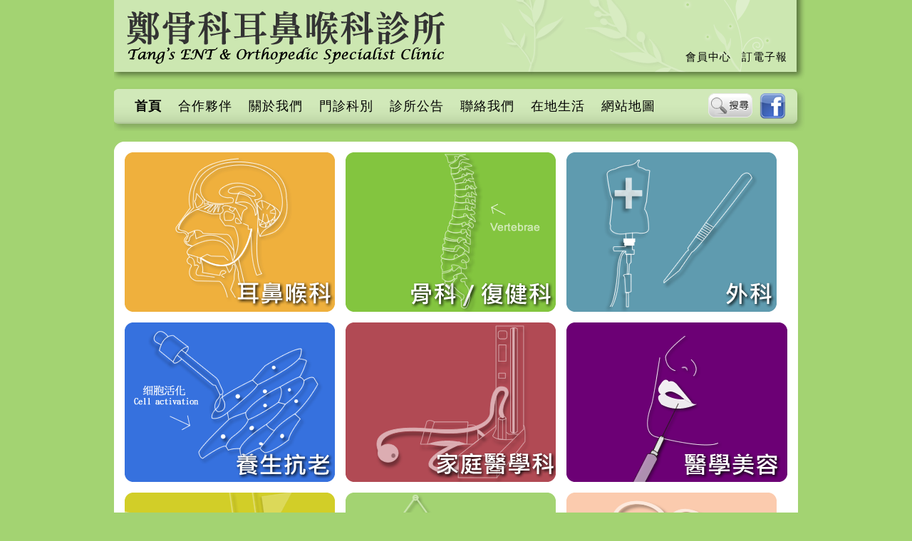

--- FILE ---
content_type: text/html; charset=utf-8
request_url: https://beauty101.com.tw/home.html
body_size: 26403
content:
<!DOCTYPE html PUBLIC "-//W3C//DTD XHTML 1.0 Transitional//EN" "http://www.w3.org/TR/xhtml1/DTD/xhtml1-transitional.dtd">
<html xmlns="http://www.w3.org/1999/xhtml" xml:lang="zh-tw" lang="zh-tw" dir="ltr" >
<head>
<meta http-equiv="X-UA-Compatible" content="IE=9; IE=8; IE=7; IE=EDGE,chrome=1">
<base href="https://beauty101.com.tw/home.html" />
	<meta http-equiv="content-type" content="text/html; charset=utf-8" />
	<meta name="keywords" content="鄭世基, 骨折整復石膏固定術, 骨折後期物理治療, 板機微創手術, 骨科, 骨折手術後, 風濕, 韌帶扭傷, 產後疼痛, 中風後復健, 復健, 運動傷害治療, 五十肩, 坐骨神經痛, 退化性關節炎, 骨質疏鬆症, 板機指, 小兒骨科, 腕隧道症候群, 五十肩復建操, 骨刺, 關節炎, 腰酸背痛, 落枕, 神經痛, 痛風, 肌膜炎, 脊椎側彎, 嬰兒斜頸, 英群診所, 鼻過敏根治, 耳膜破洞, 耳膜修補, 中耳炎, 耳鳴, 梅尼爾氏症, 耳內異物取出, 過敏性鼻炎, 鼻竇炎, 鼻內雷射治療, 扁桃腺肥大, 剪舌繫帶, 拔魚刺達人, 高血壓, 糖尿病, 代謝症候群, 高血脂代謝症候群, 急慢性胃炎, 急症發燒, 戒煙門診, X光檢驗, 流感疫苗, 骨密度檢查, 蟹足腫, D’r鄭修疤術, 無疤痕縫合, 外傷疤痕, 疤痕修整手術, 外傷處置縫合, 無疤痕縫合術, 各類手術, 雞眼電燒灼治療, 拔趾甲達人, 入珠, 陰莖增大術, 威而剛, 男性雄風" />
	<meta name="author" content="Administrator" />
	<meta name="generator" content="Joomla! - Open Source Content Management" />
	<title>麗姿時尚集團 - 首頁</title>
	<link href="/templates/yoo_colorpalette/favicon.ico" rel="shortcut icon" type="image/vnd.microsoft.icon" />
	<link href="/modules/mod_zooitem/tmpl/list/style.css?ver=20190125" rel="stylesheet" type="text/css" />
	<link href="/cache/widgetkit/widgetkit-1013b310.css" rel="stylesheet" type="text/css" />
	<link href="/templates/yoo_colorpalette/css/template.css" rel="stylesheet" type="text/css" />
	<link href="/templates/yoo_colorpalette/css/white/white-layout.css" rel="stylesheet" type="text/css" />
	<link href="/templates/yoo_colorpalette/css/white/white-typography.css" rel="stylesheet" type="text/css" />
	<link href="/templates/yoo_colorpalette/css/white/white-menus.css" rel="stylesheet" type="text/css" />
	<link href="/templates/yoo_colorpalette/css/white/white-joomla.css" rel="stylesheet" type="text/css" />
	<link href="/templates/yoo_colorpalette/css/custom.css" rel="stylesheet" type="text/css" />
	<style type="text/css">

body.width-thin div.wrapper { width: 800px; }
body.width-wide div.wrapper { width: 960px; }
body.width-fluid div.wrapper { width: 90%; }
div#styleswitcher { width: 45px; }

	</style>
	<script type="application/json" class="joomla-script-options new">{"csrf.token":"1f40e97bfc0e13389197fe48a81b227c","system.paths":{"root":"","base":""}}</script>
	<script src="/media/jui/js/jquery.min.js?080d03f3c63044565fd6156e83fc85f2" type="text/javascript"></script>
	<script src="/media/jui/js/jquery-noconflict.js?080d03f3c63044565fd6156e83fc85f2" type="text/javascript"></script>
	<script src="/media/jui/js/jquery-migrate.min.js?080d03f3c63044565fd6156e83fc85f2" type="text/javascript"></script>
	<script src="/media/system/js/caption.js?080d03f3c63044565fd6156e83fc85f2" type="text/javascript"></script>
	<script src="/cache/widgetkit/widgetkit-7cbc9d29.js" type="text/javascript"></script>
	<script src="/media/system/js/mootools-core.js?080d03f3c63044565fd6156e83fc85f2" type="text/javascript"></script>
	<script src="/media/system/js/core.js?080d03f3c63044565fd6156e83fc85f2" type="text/javascript"></script>
	<script src="/media/system/js/mootools-more.js?080d03f3c63044565fd6156e83fc85f2" type="text/javascript"></script>
	<script type="text/javascript">
jQuery(window).on('load',  function() {
				new JCaption('img.caption');
			});var YtSettings = { tplurl: '/templates/yoo_colorpalette', color: 'white', itemColor: '', layout: 'left', fontDefault: 'font-medium', widthDefault: 'width-wide', widthThinPx: 800, widthWidePx: 960, widthFluidPx: 0.9 };
	</script>
	<script type="text/javascript" src="/templates/yoo_colorpalette/lib/js/addons/base.js"></script>
<script type="text/javascript" src="/templates/yoo_colorpalette/lib/js/addons/accordionmenu.js"></script>
<script type="text/javascript" src="/templates/yoo_colorpalette/lib/js/addons/fancymenu.js"></script>
<script type="text/javascript" src="/templates/yoo_colorpalette/lib/js/addons/dropdownmenu.js"></script>
<script type="text/javascript" src="/templates/yoo_colorpalette/lib/js/yoo_tools.js"></script>

<link rel="apple-touch-icon" href="/templates/yoo_colorpalette/apple_touch_icon.png" />
<link rel="stylesheet" type="text/css" href="/images/css/no_extra.css" media="all" />

<div class="custom"  >
	<script type="application/javascript">(function(w,d,t,r,u){w[u]=w[u]||[];w[u].push({'projectId':'10000','properties':{'pixelId':'10062324'}});var s=d.createElement(t);s.src=r;s.async=true;s.onload=s.onreadystatechange=function(){var y,rs=this.readyState,c=w[u];if(rs&&rs!="complete"&&rs!="loaded"){return}try{y=YAHOO.ywa.I13N.fireBeacon;w[u]=[];w[u].push=function(p){y([p])};y(c)}catch(e){}};var scr=d.getElementsByTagName(t)[0],par=scr.parentNode;par.insertBefore(s,scr)})(window,document,"script","https://s.yimg.com/wi/ytc.js","dotq");</script></div>

<script type="text/javascript">

  var _gaq = _gaq || [];
  _gaq.push(['_setAccount', 'UA-7646345-7']);
  _gaq.push(['_trackPageview']);

  (function() {
    var ga = document.createElement('script'); ga.type = 'text/javascript'; ga.async = true;
    ga.src = ('https:' == document.location.protocol ? 'https://ssl' : 'http://www') + '.google-analytics.com/ga.js';
    var s = document.getElementsByTagName('script')[0]; s.parentNode.insertBefore(ga, s);
  })();

</script>
</head>

<body id="page" class="yoopage  font-medium width-wide     -home"  onunload="window.opener.location.reload();">

	
	<div id="page-body">
		<div class="wrapper floatholder">

			<div id="header">
					
				<div id="toolbar">
					<div class="floatbox ie_fix_floats">
					
							
							
						<div class="toolbar-l">
<!--							<div class="toolbar-r">
	
																
								
						
							</div>-->
						</div>
	
					</div>
				</div>

				<div id="headerbar">
					<div class="headerbar-m">
						<div class="headerbar-l">
<!--							<div class="headerbar-r">-->
								<div class="floatbox ie_fix_floats">


										<div class="mod-blank">				<div class="module deepest">										

<div class="custom"  >
	<p><a href="/尊榮會員/會員登入.html">會員中心</a> &nbsp; <a href="/尊榮會員/訂閱電子報/user/modify.html">訂電子報</a></p></div>
				</div>			</div>			
								</div>
<!--							</div>-->
						</div>
					</div>
				</div>
				
				<div id="menubar">
					<div class="menubar-r">
					</div>
				</div>
				
								<div id="menu">
					
<ul class="menu">
<li class="item-53 current active"><a class=" level1" href="/home.html" ><span>首頁</span></a></li><li class="item-139 deeper parent level1"><a class=" level1" href="/leeds.html" ><span>合作夥伴</span></a><ul><li class="item-161"><a class=" level2" href="/leeds.html" target="_blank" ><span>麗姿添身醫美中心</span></a></li></ul></li><li class="item-140 deeper parent level1"><a class=" level1" href="/2011-11-23-07-13-52-9010/2011-11-25-08-19-21-17351.html" ><span>關於我們</span></a><ul><li class="item-167"><a class=" level2" href="/2011-11-23-07-13-52-9010/2011-11-25-08-20-27.html" ><span>醫療關懷</span></a></li><li class="item-166"><a class=" level2" href="/2011-11-23-07-13-52-9010/2011-11-25-08-19-51-22559.html" ><span>精密器材</span></a></li><li class="item-165"><a class=" level2" href="/2011-11-23-07-13-52-9010/2011-11-25-08-19-21-17351.html" ><span>專業團隊</span></a></li></ul></li><li class="item-141 deeper parent level1"><a class=" level1" href="/2011-11-23-07-13-52-86805/2011-12-08-09-57-55.html" ><span>門診科別</span></a><ul><li class="item-271"><a class=" level2" href="/2011-11-23-07-13-52-86805/2011-12-08-09-57-55.html" ><span>養生抗老</span></a></li><li class="item-150"><a class=" level2" href="/2011-11-23-07-13-52-86805/2011-11-23-09-43-46.html" ><span>家庭醫學科</span></a></li><li class="item-149"><a class=" level2" href="/2011-11-23-07-13-52-86805/2011-11-23-09-43-46-59611.html" ><span>骨科/復健科</span></a></li><li class="item-270"><a class=" level2" href="/leeds.html" ><span>醫學美容</span></a></li><li class="item-148"><a class=" level2" href="/2011-11-23-07-13-52-86805/2011-11-23-09-43-46-71538.html" ><span>耳鼻喉科</span></a></li><li class="item-147"><a class=" level2" href="/2011-11-23-07-13-52-86805/2011-11-23-09-43-46-12018.html" ><span>外科</span></a></li></ul></li><li class="item-142 deeper parent level1"><a class=" level1" href="/2011-11-23-07-13-52-85613/2011-12-15-12-39-32.html" ><span>診所公告</span></a><ul><li class="item-277"><a class=" level2" href="/2011-11-23-07-13-52-85613/2011-12-15-12-39-32.html" ><span>最新消息</span></a></li></ul></li><li class="item-143 deeper parent level1"><a class=" level1" href="/2011-11-23-07-13-52-33567/2011-11-28-03-21-53.html" ><span>聯絡我們</span></a><ul><li class="item-197"><a class=" level2" href="/2011-11-23-07-13-52-33567/2011-11-28-03-21-53.html" ><span>診所資訊</span></a></li><li class="item-160"><a class=" level2" href="/2011-11-23-07-13-52-33567/online-form-14080.html" ><span>骨科線上諮詢</span></a></li></ul></li><li class="item-144 deeper parent level1"><a class=" level1" href="/2011-11-23-07-13-52-51422/2011-11-24-09-30-01.html" ><span>在地生活</span></a><ul><li class="item-157"><a class=" level2" href="/2011-11-23-07-13-52-51422/2011-11-24-09-30-01.html" ><span>景點</span></a></li></ul></li><li class="item-145"><a class=" level1" href="/2011-11-23-07-13-52-59709.html" ><span>網站地圖</span></a></li></ul>

				</div>
				<div id="menu-right">
					

<div class="custom"  >
	<a href="http://www.facebook.com/pages/%E9%BA%97%E5%A7%BF%E6%99%82%E5%B0%9A%E9%9B%86%E5%9C%98/212806828793740" target="_blank"><img style="float: right;" src="/images/facebook.png" alt="facebook" width="37" height="37" /></a><a href="/搜尋.html?searchword="><img style="float: right; margin-right: 10px;" src="/images/bone-search.png" alt="bone-search" width="62" height="34" /></a></div>

				</div>
					
						
				<div id="logo">
					

<div class="custom"  >
	<p><a href="/home.html"><img src="/images/yootheme/logo.png" alt="logo" width="446" height="75" /></a></p></div>

				</div>
					
					
				
			</div>
			<!-- header end -->

			
			<div id="middle" class="">
				<div class="middle-tr">
					<div class="middle-bl">
						<div class="middle-br">
							<div class="background">
																															
								<div id="main">
									<div id="main_container" class="clearfix">
									
																				<div id="maintop" class="floatbox">
								

												<div class="maintopbox width33 separator float-left"><div class="mod-rounded"><div class="module lilac bg-search"><div class="module-2"><div class="module-3"><div class="module-4"><div class="module-5 deepest"><div class="module-6">

<ul class="zoo-item-list zoo-list movie-default">
		<li>
<div class="layout-default ">

		
		<p class="title"> <a title="下巴脫臼/顳顎關節" class="lt-name" href="/2011-11-23-07-13-52-86805/2011-11-23-09-43-46-71538/item/下巴脫臼-顳顎關節.html">下巴脫臼/顳顎關節</a> </p>
		
		
		
		
		
	
</div></li>
		<li>
<div class="layout-default ">

		
		<p class="title"> <a title="魚刺卡喉嚨-拔魚刺.除魚刺" class="lt-name" href="/2011-11-23-07-13-52-86805/2011-11-23-09-43-46-71538/item/魚刺卡喉嚨-拔魚刺-除魚刺.html">魚刺卡喉嚨-拔魚刺.除魚刺</a> </p>
		
		
		
		
		
	
</div></li>
		<li>
<div class="layout-default ">

		
		<p class="title"> <a title="耳鳴、耳咽管悶塞" class="lt-name" href="/2011-11-23-07-13-52-86805/2011-11-23-09-43-46-71538/item/耳鳴、耳咽管悶塞-3.html">耳鳴、耳咽管悶塞</a> </p>
		
		
		
		
		
	
</div></li>
		<li>
<div class="layout-default ">

		
		<p class="title"> <a title="剪舌繫帶" class="lt-name" href="/2011-11-23-07-13-52-86805/2011-11-23-09-43-46-71538/item/剪舌繫帶-2.html">剪舌繫帶</a> </p>
		
		
		
		
		
	
</div></li>
		<li>
<div class="layout-default ">

		
		<p class="title"> <a title="耳內異物取出" class="lt-name" href="/2011-11-23-07-13-52-86805/2011-11-23-09-43-46-71538/item/耳內異物取出-2-2.html">耳內異物取出</a> </p>
		
		
		
		
		
	
</div></li>
	</ul>

</div></div></div></div></div></div></div></div><div class="maintopbox width33 separator float-left"><div class="mod-rounded"><div class="module green bg-download"><div class="module-2"><div class="module-3"><div class="module-4"><div class="module-5 deepest"><div class="module-6">

<ul class="zoo-item-list zoo-list movie-default">
		<li>
<div class="layout-default ">

		
		<p class="title"> <a title="膝關節積水治療 " class="lt-name" href="/2011-11-23-07-13-52-86805/2011-11-23-09-43-46-59611/item/膝關節積水治療.html">膝關節積水治療 </a> </p>
		
		
		
		
		
	
</div></li>
		<li>
<div class="layout-default ">

		
		<p class="title"> <a title="運動醫學" class="lt-name" href="/2011-11-23-07-13-52-86805/2011-11-23-09-43-46-59611/item/運動醫學.html">運動醫學</a> </p>
		
		
		
		
		
	
</div></li>
		<li>
<div class="layout-default ">

		
		<p class="title"> <a title="膝關節、髖關節治療" class="lt-name" href="/2011-11-23-07-13-52-86805/2011-11-23-09-43-46-59611/item/膝關節、髖關節治療.html">膝關節、髖關節治療</a> </p>
		
		
		
		
		
	
</div></li>
		<li>
<div class="layout-default ">

		
		<p class="title"> <a title="脊椎炎" class="lt-name" href="/2011-11-23-07-13-52-86805/2011-11-23-09-43-46-59611/item/脊椎炎.html">脊椎炎</a> </p>
		
		
		
		
		
	
</div></li>
		<li>
<div class="layout-default ">

		
		<p class="title"> <a title="關節PRP注射-膝踝靈活好骨力" class="lt-name" href="/2011-11-23-07-13-52-86805/2011-11-23-09-43-46-59611/item/關節運動傷害，prp注射-膝踝靈活好骨力.html">關節PRP注射-膝踝靈活好骨力</a> </p>
		
		
		
		
		
	
</div></li>
	</ul>

</div></div></div></div></div></div></div></div><div class="maintopbox width33 separator float-left"><div class="mod-rounded"><div class="module pink bg-mail"><div class="module-2"><div class="module-3"><div class="module-4"><div class="module-5 deepest"><div class="module-6">

<ul class="zoo-item-list zoo-list movie-default">
		<li>
<div class="layout-default ">

		
		<p class="title"> <a title="肥厚性疤痕、蟹足腫治療" class="lt-name" href="/2011-11-23-07-13-52-86805/2011-11-23-09-43-46-12018/item/肥厚性疤痕、蟹足腫治療.html">肥厚性疤痕、蟹足腫治療</a> </p>
		
		
		
		
		
	
</div></li>
		<li>
<div class="layout-default ">

		
		<p class="title"> <a title="新莊外科-痔瘡手術" class="lt-name" href="/2011-11-23-07-13-52-86805/2011-11-23-09-43-46-12018/item/新北市-痔瘡手術.html">新莊外科-痔瘡手術</a> </p>
		
		
		
		
		
	
</div></li>
		<li>
<div class="layout-default ">

		
		<p class="title"> <a title="拔趾甲手術/凍甲" class="lt-name" href="/2011-11-23-07-13-52-86805/2011-11-23-09-43-46-12018/item/拔趾甲達人-2.html">拔趾甲手術/凍甲</a> </p>
		
		
		
		
		
	
</div></li>
		<li>
<div class="layout-default ">

		
		<p class="title"> <a title="成人包皮手術" class="lt-name" href="/2011-11-23-07-13-52-86805/2011-11-23-09-43-46-12018/item/成人包皮手術.html">成人包皮手術</a> </p>
		
		
		
		
		
	
</div></li>
		<li>
<div class="layout-default ">

		
		<p class="title"> <a title="剪舌繫帶/舌繫帶手術" class="lt-name" href="/2011-11-23-07-13-52-86805/2011-11-23-09-43-46-12018/item/剪舌繫帶.html">剪舌繫帶/舌繫帶手術</a> </p>
		
		
		
		
		
	
</div></li>
	</ul>

</div></div></div></div></div></div></div></div>

												
										</div>
										<!-- maintop end -->
															
										<div id="mainmiddle" class="floatbox">
					
																		
											<div id="content">
												<div id="content_container" class="clearfix">
					
																		

							
													<div class="floatbox">
														<div id="system-message-container">
	</div>

														<div class="item-page-home" itemscope itemtype="https://schema.org/Article">
	<meta itemprop="inLanguage" content="zh-TW" />
	
		
						
		
	
	
		
								<div itemprop="articleBody">
		<div class="maintopbox width33 separator float-left">
<div class="mod-rounded">
<div class="module purple bg-disk">
<div class="module-2">
<div class="module-3">
<div class="module-4">
<div class="module-5 deepest" style="min-height: 224px;">
<div class="module-6"><span class="module-2"><span class="module-3">		<div class="moduletable">
						

<ul class="zoo-item-list zoo-list movie-default">
		<li>
<div class="layout-default ">

		
		<p class="title"> <a title="靜脈雷射(ILIB)" class="lt-name" href="/2011-11-23-07-13-52-86805/2011-12-08-09-57-55/item/靜脈雷射ilib-2.html">靜脈雷射(ILIB)</a> </p>
		
		
		
		
		
	
</div></li>
		<li>
<div class="layout-default ">

		
		<p class="title"> <a title="養生抗老" class="lt-name" href="/2011-11-23-07-13-52-86805/2011-12-08-09-57-55/item/養生抗老-2.html">養生抗老</a> </p>
		
		
		
		
		
	
</div></li>
	</ul>

		</div>
	 </span></span></div>
</div>
</div>
</div>
</div>
</div>
</div>
</div>
<div class="maintopbox width33 separator float-left">
<div class="mod-rounded">
<div class="module yellow bg-bubble">
<div class="module-2">
<div class="module-3">
<div class="module-4">
<div class="module-5 deepest" style="min-height: 224px;">
<div class="module-6">		<div class="moduletable">
						

<ul class="zoo-item-list zoo-list movie-default">
		<li>
<div class="layout-default ">

		
		<p class="title"> <a title="高齡健康-老人跌倒" class="lt-name" href="/2011-11-23-07-13-52-86805/2011-11-23-09-43-46/item/高齡健康-老人跌倒.html">高齡健康-老人跌倒</a> </p>
		
		
		
		
		
	
</div></li>
		<li>
<div class="layout-default ">

		
		<p class="title"> <a title="失眠門診.睡眠障礙" class="lt-name" href="/2011-11-23-07-13-52-86805/2011-11-23-09-43-46/item/失眠門診-睡眠障礙.html">失眠門診.睡眠障礙</a> </p>
		
		
		
		
		
	
</div></li>
		<li>
<div class="layout-default ">

		
		<p class="title"> <a title="新莊家醫科-銀髮族「衰弱症」門診" class="lt-name" href="/2011-11-23-07-13-52-86805/2011-11-23-09-43-46/item/新莊家醫科-銀髮族「衰弱症」門診.html">新莊家醫科-銀髮族「衰弱症」門診</a> </p>
		
		
		
		
		
	
</div></li>
		<li>
<div class="layout-default ">

		
		<p class="title"> <a title="銀髮族飲食失調-高齡飲食均衡關鍵" class="lt-name" href="/2011-11-23-07-13-52-86805/2011-11-23-09-43-46/item/銀髮族飲食失調-高齡飲食均衡關鍵.html">銀髮族飲食失調-高齡飲食均衡關鍵</a> </p>
		
		
		
		
		
	
</div></li>
		<li>
<div class="layout-default ">

		
		<p class="title"> <a title="樂齡保健門診" class="lt-name" href="/2011-11-23-07-13-52-86805/2011-11-23-09-43-46/item/樂齡保健門診.html">樂齡保健門診</a> </p>
		
		
		
		
		
	
</div></li>
	</ul>

		</div>
	</div>
</div>
</div>
</div>
</div>
</div>
</div>
</div>
<div class="maintopbox width33  float-left">
<div class="mod-rounded">
<div class="module brown bg-speaker">
<div class="module-2">
<div class="module-3">
<div class="module-4">
<div class="module-5 deepest" style="min-height: 224px;">
<div class="module-6"><a href="/leeds.html" target="_parent">醫學美容</a></div>
</div>
</div>
</div>
</div>
</div>
</div>
</div> 	</div>

	
							</div>

													</div>
					
																		
												</div>
											</div>
											<!-- content end -->
											
										</div>
										<!-- mainmiddle end -->
										
																				<div id="mainbottom" class="floatbox">
						

														<div class="maintopbox width33 separator float-left"><div class="mod-rounded"><div class="module beige bg-shopping"><div class="module-2"><div class="module-3"><div class="module-4"><div class="module-5 deepest"><div class="module-6">

<div class="custombeige bg-shopping"  >
	<a href="/2011-11-23-07-13-52-33567/2011-11-28-03-21-53.html">早上 &nbsp; 8:00-12:00<br />中午 15:00-18:00<br />晚上 19:00-22:00<br />新北市新莊區中港路263號<br />公車資訊:616 299 新莊田徑場站下車<br />257 622 財元戲院站下車&nbsp;</a></div>
</div></div></div></div></div></div></div></div><div class="maintopbox width33 separator float-left"><div class="mod-rounded"><div class="module white bg-lock"><div class="module-2"><div class="module-3"><div class="module-4"><div class="module-5 deepest"><div class="module-6">

<ul class="zoo-item-list zoo-list movie-default">
		<li>
<div class="layout-default ">

		
		<p class="title"> <a title="本院院長鄭世基醫師當選新莊區第九屆醫師聯盟會會長" class="lt-name" href="/2011-11-23-07-13-52-59709/item/各界的肯定-2.html">本院院長鄭世基醫師當選新莊區第九屆醫師聯盟會會長</a> </p>
		
		
		
		
		
	
</div></li>
		<li>
<div class="layout-default ">

		
		<p class="title"> <a title="愛在馨香五月情，健康篩檢獎十萬" class="lt-name" href="/2011-11-23-07-13-52-59709/item/愛在馨香五月情健康篩檢獎十萬.html">愛在馨香五月情，健康篩檢獎十萬</a> </p>
		
		
		
		
		
	
</div></li>
		<li>
<div class="layout-default ">

		
		<p class="title"> <a title="即日起提供「八仙樂園粉塵爆炸，免費燒燙傷換藥」" class="lt-name" href="/2011-11-23-07-13-52-59709/item/八仙樂園粉塵爆炸-燒燙傷換藥.html">即日起提供「八仙樂園粉塵爆炸，免費燒燙傷換藥」</a> </p>
		
		
		
		
		
	
</div></li>
		<li>
<div class="layout-default ">

		
		<p class="title"> <a title="4/14(四)舉辦「感恩月健康活動」檢測~" class="lt-name" href="/2011-11-23-07-13-52-59709/item/4-14-四-感恩月活動，舉辦健康檢測~-2.html">4/14(四)舉辦「感恩月健康活動」檢測~</a> </p>
		
		
		
		
		
	
</div></li>
		<li>
<div class="layout-default ">

		
		<p class="title"> <a title="105年流感疫苗開始了！" class="lt-name" href="/2011-11-23-07-13-52-59709/item/105年流感疫苗開始了！.html">105年流感疫苗開始了！</a> </p>
		
		
		
		
		
	
</div></li>
	</ul>

</div></div></div></div></div></div></div></div><div class="maintopbox width33 separator float-left"><div class="mod-rounded"><div class="module orange bg-rss"><div class="module-2"><div class="module-3"><div class="module-4"><div class="module-5 deepest"><div class="module-6">

<ul class="zoo-item-list zoo-list movie-default">
		<li>
<div class="layout-default ">

		
		<p class="title"> <a title="#第六屆診所協會開會典禮 #理事長鄭世基醫師" class="lt-name" href="/2011-11-23-07-13-52-9010/2011-11-25-08-20-27/item/第六屆診所協會開會典禮-理事長鄭世基醫師-3.html">#第六屆診所協會開會典禮 #理事長鄭世基醫師</a> </p>
		
		
		
		
		
	
</div></li>
		<li>
<div class="layout-default ">

		
		<p class="title"> <a title="107年校園流感疫苗接種" class="lt-name" href="/2011-11-23-07-13-52-9010/2011-11-25-08-20-27/item/107年校園流感疫苗接種-2.html">107年校園流感疫苗接種</a> </p>
		
		
		
		
		
	
</div></li>
		<li>
<div class="layout-default ">

		
		<p class="title"> <a title="社區施打流感疫苗活動花絮" class="lt-name" href="/2011-11-23-07-13-52-9010/2011-11-25-08-20-27/item/103年流感花絮.html">社區施打流感疫苗活動花絮</a> </p>
		
		
		
		
		
	
</div></li>
		<li>
<div class="layout-default ">

		
		<p class="title"> <a title="鄭世基 醫師獲「服務滿30週年，醫療貢獻獎」" class="lt-name" href="/2011-11-23-07-13-52-9010/2011-11-25-08-20-27/item/鄭世基-醫師獲「服務滿30週年，醫療貢獻獎」.html">鄭世基 醫師獲「服務滿30週年，醫療貢獻獎」</a> </p>
		
		
		
		
		
	
</div></li>
		<li>
<div class="layout-default ">

		
		<p class="title"> <a title="本月榮獲衛生頒發口腔篩檢防治卓越獎" class="lt-name" href="/2011-11-23-07-13-52-9010/2011-11-25-08-20-27/item/本月榮獲衛生頒發口腔篩檢防治卓越獎.html">本月榮獲衛生頒發口腔篩檢防治卓越獎</a> </p>
		
		
		
		
		
	
</div></li>
	</ul>

</div></div></div></div></div></div></div></div>

										
										</div>
										<!-- mainbottom end -->
										
									</div>
								</div>
								<!-- main end -->
					
							</div>
						</div>
					</div>
				</div>
			</div>
			<!-- middle end -->
			
						
			<div id="footer">
			<!--	<a class="anchor" href="#page">&nbsp;</a>-->
				

<div class="custom"  >
	<div id="footer-1">
<div class="info1">
<p class="lastNode"><a href="http://www.eidea.tw/" target="_blank" title="網站製作" style="z-index: 300;"><img src="/images/eidea.png" id="eidea_design" style="border-style: initial; border-color: initial; float: right; margin-top: 0px; margin-right: 40px;" alt="大好創意管理" /></a>(02)29929191 &nbsp; &nbsp; &nbsp; &nbsp; &nbsp; &nbsp; &nbsp; &nbsp;新北市新莊市中港路263號 &nbsp; &nbsp; &nbsp; &nbsp; &nbsp; &nbsp; &nbsp;&nbsp;<span style="color: #000000;">&nbsp;<a href="mailto:beauty101.dr104@yahoo.com.tw"><span style="color: #000000;">beauty101.dr104@yahoo.com.tw</span></a>&nbsp; &nbsp; &nbsp; &nbsp; &nbsp; &nbsp; &nbsp; &nbsp; &nbsp; &nbsp; &nbsp; &nbsp; &nbsp; &nbsp;&nbsp;</span></p>
<div style="height: 100%; background-image: initial; background-attachment: initial; line-height: 150%; min-width: 90%; outline-width: 0px; outline-style: initial; outline-color: initial; padding: 5px;">
<div id="footer-1">
<div class="info1" style="text-align: center;">
<p style="text-align: center;">&nbsp;Copyright © <script>document.write(new Date().getFullYear())</script> 麗姿集團 鄭骨科耳鼻喉科診所</p>
</div>
</div>
</div>
</div>
</div></div>

				
			</div>
			<!-- footer end -->
			
		</div>
	</div>
</body>
</html>

--- FILE ---
content_type: text/css
request_url: https://beauty101.com.tw/templates/yoo_colorpalette/css/white/white-layout.css
body_size: 2570
content:
/*
 * YOOtheme CSS file
 *
 * @author yootheme.com
 * @copyright Copyright (C) 2007 YOOtheme Ltd. & Co. KG. All rights reserved.
 */ 

/*
 * Page
 */
 
body.yoopage {
	background: #A3D372;
}

div#toolbar div.toolbar-l {
	background: #A3D372 url(../../images/white/toolbar_l.png) 0 0 no-repeat;
}

div#toolbar div.toolbar-r {
	background: url(../../images/white/toolbar_r.png) 100% 0 no-repeat;
}

div#headerbar div.headerbar-m {
	background: url(../../images/white/headerbar_m.png) 0 0 repeat-x;
}

div#headerbar div.headerbar-l {
	background: url(../../images/white/headerbar_l.png) 0 0 no-repeat;
}

div#headerbar div.headerbar-r {
	background: url(../../images/white/headerbar_r.png) 100% 0 no-repeat;
}

div#menubar {
	background: #A3D372 url(../../images/white/menubar_l.png) 0 0 no-repeat;
}

div#menubar div.menubar-r {
	background: url(../../images/white/menubar_r.png) 100% 0 no-repeat;
}

div#top {
	background: #A3D372 url(../../images/white/wrapper_black_bl.png) 0 100% no-repeat;
}

div#top div.top-br {
	background: url(../../images/white/wrapper_black_br.png) 100% 100% no-repeat;
}

div#middle {
	background: #ffffff url(../../images/white/wrapper_white_tl.png) 0 0 no-repeat;
}

.frontpage-black div#middle { background: #A3D372 url(../../images/white/wrapper_black_tl.png) 0 0 no-repeat; }

div#middle div.middle-tr {
	background: url(../../images/white/wrapper_white_tr.png) 100% 0 no-repeat;
}

.frontpage-black div#middle div.middle-tr { background: url(../../images/white/wrapper_black_tr.png) 100% 0 no-repeat; }

#page div.no-top {
	background-image: none;
}

#page div.no-top div.middle-tr {
	background: none;
}

div#middle div.middle-bl {
	background: url(../../images/white/wrapper_white_bl.png) 0 100% no-repeat;
}

.frontpage-black div#middle div.middle-bl { background: url(../../images/white/wrapper_black_bl.png) 0 100% no-repeat; }

div#middle div.middle-br {
	background: url(../../images/white/wrapper_white_br.png) 100% 100% no-repeat;
}

.frontpage-black div#middle div.middle-br { background: url(../../images/white/wrapper_black_br.png) 100% 100% no-repeat; }

div#bottom {
	background: #A3D372 url(../../images/white/wrapper_black_tl.png) 0 0 no-repeat;
}

div#bottom div.bottom-tr {
	background: url(../../images/white/wrapper_black_tr.png) 100% 0 no-repeat;
}

div#bottom div.bottom-bl {
	background: url(../../images/white/wrapper_black_bl.png) 0 100% no-repeat;
}

div#bottom div.bottom-br {
	background: url(../../images/white/wrapper_black_br.png) 100% 100% no-repeat;
}


--- FILE ---
content_type: text/css
request_url: https://beauty101.com.tw/templates/yoo_colorpalette/css/white/white-typography.css
body_size: 213
content:
/*
 * YOOtheme CSS file
 *
 * @author yootheme.com
 * @copyright Copyright (C) 2007 YOOtheme Ltd. & Co. KG. All rights reserved.
 */ 


/* links */

a:link, a:visited {
	color: #A3D372;
}

a:hover {
	color: #ff0000;
}

/*
 * headings
 */

h1 {
	color: #A3D372;
}

h4 {
	color: #A3D372;
}

h6 {
	color: #A3D372;
}


--- FILE ---
content_type: text/css
request_url: https://beauty101.com.tw/templates/yoo_colorpalette/css/white/white-menus.css
body_size: 375
content:
/*
 * YOOtheme CSS file
 *
 * @author yootheme.com
 * @copyright Copyright (C) 2007 YOOtheme Ltd. & Co. KG. All rights reserved.
 */ 

div#menu li.fancy div.fancy-container div.fancy-m {
	background: url(../../images/white/menu_fancy_m.png) 0 0 repeat-x;
}

div#menu li.fancy div.fancy-container div.fancy-l {
	background: url(../../images/white/menu_fancy_l.png) 0 0 no-repeat;
}

div#menu li.fancy div.fancy-container div.fancy-r {
	background: url(../../images/white/menu_fancy_r.png) 0 0 no-repeat;
}


--- FILE ---
content_type: text/css
request_url: https://beauty101.com.tw/templates/yoo_colorpalette/css/white/white-joomla.css
body_size: 83
content:
/*
 * YOOtheme CSS file
 *
 * @author yootheme.com
 * @copyright Copyright (C) 2007 YOOtheme Ltd. & Co. KG. All rights reserved.
 */ 


/**  article or component title */
.contentheading,
.componentheading {
	color: #A3D372;
}

--- FILE ---
content_type: text/css
request_url: https://beauty101.com.tw/templates/yoo_colorpalette/css/custom.css
body_size: 9743
content:
/*
 * This CSS file is for customization purpose only
 *
 * To make it easier to update a YOOtheme template to the latest version use
 * this custom.css file for small CSS modifications.
 *
 * How it works:
 * For example if you want to change a color which is applied in layout.css
 * just copy the original styling into this file right after the commented
 * section. Do this for all CSS modifications.
 *
 * In case you have to update the template save the custom.css file on your computer.
 * De-install and re-install the updated template version. And copy your saved
 * custom.css file back in place. Now compare your modification with the new CSS
 * files and make sure they are working.
 *
 * To load this file when Gzip is enabled in the template parameters do the following:
 * Open css/template.css.php and take a look at the last line. Uncomment follwing line:
 * // include(PATH_ROOT . 'custom.css');
 *
 * To load this file when Gzip is disabled in the template parameters do the following:
 * Open lib/php/yootools.php and take a look at line 100. Uncomment follwing line:
 * // $this->addStyleSheet($baseurl.'/css/custom.css');
 *
 */ 



/*
 * layout.css
 */
div#left {
width: 200px;
height:701px;
background:url(../images/no-old.png) 0 0 no-repeat;
font-size:17px;
line-height:20px;
font-weight: bold;
}


/*
 * general.css
 */



/*
 * menus.css
 */

div#menu .active a {
font-weight: bold;
}

/*
 * modules.css
 */
body ul.zoo-list > li {
border-top: 0px solid #DDD;
}


/*
 * joomla.css
 */



/*
 * extensions.css
 */



/*
 * [color]-[specific].css
 * Place here your color specific CSS changes depending on your choosen color variation
 */



/*
 * ie7hacks.css
 * use IE7 browser hacks to apply the styling only to IE7
 * For example: Star-Plus-HTML-Hack: *:first-child+html #YOURSELECTOR { attribute:value; }
 */



/*
 * ie6hacks.css
 * Use IE6 browser hacks to apply the styling only to IE6
 * For example: Star-HTML-Hack: * html #YOURSELECTOR { attribute:value; }
 */

table.contentpaneopen-home {
width:100%!important;
}
table {
display: table;
border-spacing: 0px;
}
table.contentpaneopen-home th, table.contentpaneopen-home td{ margin:0px!important; padding:0!important;}
.article_separator {
display: none;
}
#header{
background:url(../images/top-logo-bar.png) -5px 0 no-repeat;
margin-right:-25px;
}
div#menubar {
width: auto;
height:55px;
padding: 3px 10px 7px 0px;
margin-top:8px;
clear: both;
overflow: hidden;
background:  url(../images/menubar_l.png) -4px 0 no-repeat;
}
div#logo {
top: 0px;
left:18px;
}
div#menu {
top: 128px;
}
div#menu-right {
position: absolute;
top: 131px;
right: 42px;
z-index: 11;
height: 45px;
}
div#menubar div.menubar-r{background:none;}
#page div.no-top {
margin: 15px 0px 15px 0px;
}
#footer-1 {
	margin: -38px auto 0 0;
	width: 957px;
}
.info1 {
	font-family: '微軟正黑體', Arial, Helvetica, sans-serif;
	font-size: 15px;
	text-align: left;
	color: #000;
	line-height: 15px;
	padding-bottom: 2px;
	padding-top: 1px;
	margin-left: 2px;
	margin-top: 15px;
	display: inline;
	float: left;
	margin-bottom: 0;
	width: 960px;
}
.copyright {
	font-family: '微軟正黑體', Arial, Helvetica, sans-serif;
	font-size: 15px;
	text-align: left;
	color: #000;
	line-height: 12px
	padding-bottom: 2px;
	padding-top: 1px;
	margin-left: 25px;
	margin-top: 42px;
	display: inline;
	float: left;
	margin-bottom: 0;
}
#eidea {
	margin-right: 45px;
	margin-top: -35px;
	display: inline;
	float: right;
	margin-bottom: 0;
}
div#footer {
min-height: 100px;
}
div#topmenu {
float: right;
}
div#toolbar {
padding: 0px 20px 0px 0px;
}
div#headerbar {
height: 40px;
font-size:15px;
}
div#headerbar div.headerbar-m {
background: none;
}
div#headerbar div.headerbar-l {
background: none;
}
div#headerbar {
padding: 16px 40px 15px 250px;
}
div#menu ul {
padding: 0 0 0 0px;
}

body.font-medium {
font-size: 15px;
letter-spacing:1px;
}

#yoo-zoo .item h1.pos-title {
margin: 6px 0px 10px 0px;
font-size: 18px;
}
div#breadcrumb {
height: 22px;
margin-top: -8px;
margin-bottom: 8px;
}
Style Attribute {
color: white;
}
#yoo-zoo .item p.pos-meta {
display: none;
}
#yoo-zoo .item .element-textarea :last-child {
margin-bottom: 0px;
}
div#menu a.level1, div#menu span.level1 {
padding: 0px 9px 0px 19px!important;
font-size: 18px;
color:#000000;
margin:0 0 0 -5px;
}
#left .module,#left .module-2,#left .module-3,#left .module-4,#left .module-5{background:transparent none;}
.left div#main {
background:url(../images/leaf-bottom.png) 100% 100% no-repeat;
}
#left ul.menu{margin-top:120px;margin-left:-15px;}
ul, ol, dl {
padding-left: 0px;
}
#yoo-zoo a.element-print-button {

}
div#menu li.level1 li a, div#menu li.level1 li span.separator {
background: #aaaaaa url(../images/menu_level2_item.png) 100% 0 no-repeat;

}
#yoo-zoo .item h1.pos-title  iframe{
margin: 0px 0px -2px 8px;

}
#yoo-zoo .item h1.pos-title {
line-height: 21px;
border-bottom: 1px solid #646464;
display: block;
float: left;
padding-bottom: 2px;
letter-spacing:1px;
}
#left a{color:#ffffff;}
div.mod-tab div.module-5 {
padding: 110px 15px 10px 15px;
}
div.mod-rounded div.white a:link, div.mod-rounded div.white a:visited {
color: white;
}
#yoo-zoo .floatbox {
clear:both;
overflow: hidden;
}

div#breadcrumb {
font-size: 15px;
}
div.mod-rounded a:link, div.mod-rounded a:visited {
text-decoration: none;
}
div.mod-rounded div.white div.module-5 {
color: white;
}
.chronoform{display:none;}
#ChronoContact_onlinequestion{margin:70px 0 0px 10px;}
h1 {
font-size: 30px;
margin: 10px 0 30px 25px;
}
element.style {
text-decoration: none;
}
#ChronoContact_onlinequestion{
background: url(../images/onlinequestion.png)60% 100% no-repeat;
padding-bottom:100px;
padding-left:70px;
margin-top:30px;
}
div#menu a.level1, div#menu span.level1 {
letter-spacing: 1px;
}
body {
 font-family: '微軟正黑體', Arial, Helvetica, sans-serif;
color: black;
}
.mainlevel{
font-weight:bold;
}
div#menu a.level1, div#menu span.level1 {
font-family: '微軟正黑體', Arial, Helvetica, sans-serif;
}
#yoo-zoo .item h1.pos-title {
font-family: '微軟正黑體', Arial, Helvetica, sans-serif;

}
div#middle .background {
min-height: 600px;
}
a:link, a:visited {
color: #333;
}
#yoo-zoo .details h1.title {
font-family: '微軟正黑體', Arial, Helvetica, sans-serif;
font-size: 30px;
}
#yoo-zoo .details div.heading {
padding-bottom: 0px;
border-bottom: dotted 1px #cccccc;
}
#yoo-zoo .items-col-2 h1.pos-title {
font-size: 20px;
line-height: 20px;
font-family: '微軟正黑體', Arial, Helvetica, sans-serif;
}
#yoo-zoo .items p.pos-links {
margin: 10px 0px 0px 0px;
}
#yoo-zoo .details {
margin: -9px 0px 12px 0px;
}
#yoo-zoo .details h1.title {
margin: 10px 0px 10px 0px;
line-height: 50px;
}
.zoo-item.list-v h3.title {
font-size: 15px;
}
#main .zoo-item.list-v > ul > li {
margin: 3px 0px 0px 0px;
padding: 6px 0px 0px 0px;
background: none;
}
#main .zoo-item.list-v h3.title {
font-family: '微軟正黑體', Arial, Helvetica, sans-serif;
margin: 0px;
line-height: 18px;
letter-spacing: 0px;
font-size:16px;
font-weight:bold;
}
.module6
.acajoomcss .bottom{padding-left:20px;}
#yoo-zoo .items div.pos-content .element {
margin-bottom: 8px;
}
#yoo-zoo .items div.pos-content h3 {
font-family: '微軟正黑體', Arial, Helvetica, sans-serif;
font-size: 15px;
}
#yoo-zoo .items div.teaser-item-bg {
padding: 0px 0px 0px 0px;
}
#yoo-zoo .items div.teaser-item {
padding: 0px 7px 12px 7px;
margin-bottom:10px;
border-bottom:1px dotted #cccccc;
}
#yoo-zoo .items div.pos-content .element.last {
margin-bottom: 11px;
}
.tree ul ul{display:none;}
ul.menunone{list-style-type: none;}
#left .none{margin-left:16px;margin-top:-30px;}
#headerbar a {color:#000000;}

.xmap ul.level_0 > li > a {
display:none;
}
.xmap ul.level_2 li {
padding: 0 0 0 2em;
float:left;
}
.xmap ul.level_1 {
clear:both;
}
.zoo-item.list-v p {
margin:0;
}
#yoo-zoo .details.alignment-center h1.title { /*color: #F7C7F9!important;*/
font-size: 30px;
line-height: 50px;
}
#yoo-zoo .details h1.title {
margin: 0px 0px 0px 0px;
}
#yoo-zoo.movie-default .details, #yoo-zoo.movie-default .items-separator, #yoo-zoo.movie-default .item div.pos-sidebar .element-relateditems > div, #yoo-zoo.movie-default .item ul.pos-specification, #yoo-zoo.movie-default .item div.pos-bottom .element, #yoo-zoo.movie-default .person ul.pos-specification, #yoo-zoo.movie-default div#comments {
border-color: #cccccc;
}
#yoo-zoo .details {
border-bottom: 1px dotted #cccccc;
}
#yoo-zoo .items div.teaser-item {
text-align: left;
}
#yoo-zoo.movie-default .categories h2.title a, #yoo-zoo.movie-default .categories h2.title span, #yoo-zoo.movie-default .categories div.description, #yoo-zoo.movie-default .categories p.sub-categories span, #yoo-zoo.movie-default .items ul.pos-description, #yoo-zoo.movie-default .item ul.pos-specification strong, #yoo-zoo.movie-default .person ul.pos-specification strong {
color: #fff;
}
#yoo-zoo .items ul.pos-description {
line-height: 150%;
}
ul, ol, dl {
font-size: 15px;
}
#yoo-zoo .items ul.pos-description .element {
margin: 7px 0px 7px 0px;
}
#yoo-zoo .items .row {
padding-bottom: 0px;
}
#yoo-zoo .items ul.pos-description {
margin: 0px 0 0 3px;
}
.teaser-item .element-text{color: #000; min-height:45px; }
#yoo-zoo .item div.pos-sidebar .element {
border: 0px solid #C8C8C8;
}
.zoo-gallery-wall.margin {
margin: 12px -15px -15px 0;
}
#yoo-zoo .item div.pos-sidebar {
min-width:100px;
}
#yoo-zoo .item div.pos-description {
margin: 40px 0;
}
#left a.active {
color: #222222;
}


--- FILE ---
content_type: text/css
request_url: https://beauty101.com.tw/images/css/no_extra.css
body_size: -135
content:
/*TEST*/

--- FILE ---
content_type: text/css
request_url: https://beauty101.com.tw/templates/yoo_colorpalette/css/reset.css
body_size: 3773
content:
/*
 * YOOtheme CSS file
 *
 * @author yootheme.com
 * @copyright Copyright (C) 2007 YOOtheme Ltd. & Co. KG. All rights reserved.
 */ 

/*
 * Browser Reset
 */

 
 
body,div,dl,dt,dd,ul,ol,li,h1,h2,h3,h4,h5,h6,pre,form,fieldset,input,textarea,p,blockquote,th,td {
	margin: 0; 
	padding: 0;
}

table, tbody, th, tr, td{
border-spacing: 0px;
}

fieldset, img { border: 0; }

 
a:focus { outline: none; }

 
 
html {
	height: 100%;
	margin-bottom: 1px;
}

/*
 * New standard values
 */

/* paragraph */
p {	margin: 1em 0; }

/* lists */
ul, ol, dl { margin: 1em 0; padding-left: 30px }
dl { margin: 1em 0; }
dd { padding-left: 40px; }

/* tables */

/* forms */
 
fieldset { border: 1px solid #c8c8c8; }
legend { background: #ffffff; }
textarea, input[type='text'], input[type='password'], select { border: 1px solid #c8c8c8; background: #ffffff; }
textarea:hover, input[type='text']:hover, input[type='password']:hover, select:hover { border-color: #aaaaaa; }
textarea:focus, input[type='text']:focus, input[type='password']:focus, select:focus { border-color: #8c8c8c; outline: 2px solid #dcdcdc; }
input[type='button'], input[type='submit'], input[type='checkbox'], input[type='image'], input[type='radio'], input[type='reset'], select, button { cursor: pointer; }
input[type='hidden'] { display: none; }

fieldset { padding: 0 1em 1em 1em; }
legend { padding: 0 .8em 0 .8em; }
textarea, input[type='text'], input[type='password'] { padding: .1em 0 .1em .4em; }
option { padding: 0 .4em .1em .4em; }  
form div { margin: .8em 0 .8em 0; }
button, input[type='button'] { padding: .2em .3em .2em .1em; line-height: 100%; }

/* links */
a:link, a:visited { text-decoration: none; }
a:hover { text-decoration: underline; }

/* headings */
h1, h2, h3, h4, h5, h6 {
	font-weight: bold;
	margin-bottom: 5px;
	line-height: 100%;
}

h1 { font-size: 300%; }
h2 { font-size: 250%; }
h3 { font-size: 200%; }
h4 { font-size: 175%; }
h5 { font-size: 150%; }
h6 { font-size: 125%; }

/* horizontal rule */
hr {
	margin: .5em 0 .5em 0;
	display: block;
	background: #c8c8c8;
	color: #c8c8c8;  
	height: 1px;
	border: none;
}

/* blockquotes, cites */
blockquote {
	margin: 1em 0 1em 1.5em;
	padding: .5em 0 .5em 0;
	border-top: 1px solid #c8c8c8;
	border-bottom: 1px solid #c8c8c8;
	font-style: italic;
	font-size: 120%
}

/* preformatted text elements */
pre {
	margin: 1em 0px 1em 0px;
	padding: .5em 0 .5em 1em;
	border: 1px dotted #aab4be;
	border-left: 20px solid #b4b4b4;
	background: #f4f5f6;
	font-size: 90%;
	/* Browser specific (not valid) styles to make preformatted text wrap */
	/* white-space: pre-wrap;       /* css-3 */
	/* white-space: -moz-pre-wrap;  /* Mozilla, since 1999 */
}

/* acronym */
acronym, abbr {
	border-bottom: 1px dashed #969696;
	cursor: help;
}


/*
 * black styling
 * remove comments for dark colored templates
 */

/*
fieldset { border: 1px solid #323232; }
legend { background: #141414; }
textarea, input[type='text'], input[type='password'], select { border: 1px solid #323232; background: #141414; color: #646464; }
textarea:hover, input[type='text']:hover, input[type='password']:hover, select:hover { border-color: #464646; }
textarea:focus, input[type='text']:focus, input[type='password']:focus, select:focus { border-color: #646464; outline: 2px solid #282828; }

hr {
	background: #323232;
	color: #323232;
}

blockquote {
	border-top: 1px solid #323232;
	border-bottom: 1px solid #323232;
}

pre {
	border: 1px dotted #3c3c50;
	border-left: 20px solid #323232;
	background: #232328;
}

acronym, abbr {
	border-bottom: 1px dashed #969696;
}
*/
table.contentpaneopen-home {
width:100%!important;
}

--- FILE ---
content_type: text/css
request_url: https://beauty101.com.tw/templates/yoo_colorpalette/css/layout.css
body_size: 8789
content:
/*
 * YOOtheme CSS file
 *
 * @author yootheme.com
 * @copyright Copyright (C) 2007 YOOtheme Ltd. & Co. KG. All rights reserved.
 */ 

/*
 * Page
 */
 
body {
	font-family: Arial, Helvetica, sans-serif;
	font-size: 12px;
	line-height: 150%;
	color: #646464;
}

body.yoopage {
	background: #A3D372;
}

/* set body font size (styleswitcher) */
body.font-small {
	font-size: 11px;
}

body.font-medium {
	font-size: 12px;
}

body.font-large {
	font-size: 13px;
}

/* center page */
div.wrapper {
	margin: auto; 
}

/*
 * Layout
 */

div#absolute {
	position: absolute;
	z-index: 15;
	top: 0px;
	left: 0px;
	width: 100%;
}

div#page-body {
}

div#header {
	width: auto;  
	padding: 0px 0px 0px 0px;
	position: relative;
	z-index: 10;
	clear: both;  
}

div#toolbar {
	width: auto;  
	height: 40px;
	padding: 0px 0px 0px 0px;
	clear: both;  
	color: #323232;
	overflow: hidden;
}

div#date {
	margin: 3px 10px 0px 0px;
	float: left;
	font-size: 85%;
}

div#topmenu {
	margin: 3px 10px 0px 0px;
	float: left;
}

div#toolbar div.toolbar-l {
	background: #191C1E url(../images/toolbar_l.png) 0 0 no-repeat;
	float: right;
}

div#toolbar div.toolbar-r {
	height: 40px;
	padding: 0px 180px 0px 0px;
	background: url(../images/toolbar_r.png) 100% 0 no-repeat;
	color: #ffffff;
}

div#styleswitcher {
	  
	height: 20px;
	margin: 10px 0px 0px 20px;
	float: right;
}

div#styleswitcher a {
	width: 15px;
	height: 20px;
	float: right;
	text-decoration: none;
	display: block;
	overflow: hidden;
	 
}

a#switchfontsmall { background: url(../images/styleswitcher_fontsmall.png) 0 0 no-repeat; }
a#switchfontmedium { background: url(../images/styleswitcher_fontmedium.png) 0 0 no-repeat; }
a#switchfontlarge { background: url(../images/styleswitcher_fontlarge.png) 0 0 no-repeat; }
a#switchwidththin { background: url(../images/styleswitcher_widththin.png) 0 0 no-repeat; }
a#switchwidthwide { background: url(../images/styleswitcher_widthwide.png) 0 0 no-repeat; }
a#switchwidthfluid { background: url(../images/styleswitcher_widthfluid.png) 0 0 no-repeat; }

a:hover#switchfontsmall { background: url(../images/styleswitcher_fontsmall.png) 0 -20px no-repeat; }
a:hover#switchfontmedium { background: url(../images/styleswitcher_fontmedium.png) 0 -20px no-repeat; }
a:hover#switchfontlarge { background: url(../images/styleswitcher_fontlarge.png) 0 -20px no-repeat; }
a:hover#switchwidththin { background: url(../images/styleswitcher_widththin.png) 0 -20px no-repeat; }
a:hover#switchwidthwide { background: url(../images/styleswitcher_widthwide.png) 0 -20px no-repeat; }
a:hover#switchwidthfluid { background: url(../images/styleswitcher_widthfluid.png) 0 -20px no-repeat; }

div#headerbar {
	width: auto;  
	height: 80px;
	padding: 20px 0px 10px 250px;
	clear: both;  
	overflow: hidden;
}

div#headerbar div.headerbar-m {
	background: url(../images/headerbar_m.png) 0 0 repeat-x;
	float: right;
}

div#headerbar div.headerbar-l {
	background: url(../images/headerbar_l.png) 0 0 no-repeat;
}

div#headerbar div.headerbar-r {
	height: 60px;
	padding: 10px 20px 10px 0px;
	background: url(../images/headerbar_r.png) 100% 0 no-repeat;
}

div#menubar {
	width: auto;  
	padding: 0px 0px 0px 0px;
	clear: both;  
	overflow: hidden;
	background: #5e7a43 url(../images/menubar_l.png) 0 0 no-repeat;
}

div#menubar div.menubar-r {
	height: 45px;
	background: url(../images/menubar_r.png) 100% 0 no-repeat;
}

div#menu {
	position: absolute;
	top: 150px;
	left: 15px;
	z-index: 11;
	height: 45px;
}

div#logo {
	position: absolute;
	top: 25px;
	left: 0px;
}

div#search {
	position: absolute;
	top: 10px;
	right: 20px;
	z-index: 12;
	width: 120px;  
}

div#banner {
	position: absolute;
	top: 20px;
	right: -20px;
	width: 0px;
	z-index: 3;
}

div#top {
	width: auto;  
	margin: 0px 0px 0px 0px;
	clear: both;  
	background: #191C1E url(../images/wrapper_black_bl.png) 0 100% no-repeat;
}

div#top div.top-br {
	padding: 0px 15px 15px 15px;
	background: url(../images/wrapper_black_br.png) 100% 100% no-repeat;
}

div#top .topbox {
	margin-top: 15px;
}

div#middle {
	width: auto;  
	margin: 15px 0px 15px 0px;
	clear: both;  
	background: #ffffff url(../images/wrapper_white_tl.png) 0 0 no-repeat;
}

.frontpage-black div#middle { background: #191C1E url(../images/wrapper_black_tl.png) 0 0 no-repeat; color: #969696;}

div#middle div.middle-tr {
	background: url(../images/wrapper_white_tr.png) 100% 0 no-repeat;
}

.frontpage-black div#middle div.middle-tr { background: url(../images/wrapper_black_tr.png) 100% 0 no-repeat; }

#page div.no-top {
	margin: 0px 0px 15px 0px;
	background-image: none;
}

#page div.no-top div.middle-tr {
	background: none;
}

div#middle div.middle-bl {
	background: url(../images/wrapper_white_bl.png) 0 100% no-repeat;
}

.frontpage-black div#middle div.middle-bl { background: url(../images/wrapper_black_bl.png) 0 100% no-repeat; }

div#middle div.middle-br {
	padding: 15px 15px 15px 15px;
	background: url(../images/wrapper_white_br.png) 100% 100% no-repeat;
}

.frontpage-black div#middle div.middle-br { background: url(../images/wrapper_black_br.png) 100% 100% no-repeat; }

div#middle .background {
	min-height: 200px;
	 
	 
	 
	 
}

 
div#middle .background {
	padding: 0px 0px 0px 0px;
	background: none;
}

 
.left div#middle .background {
	padding: 0px 0px 0px 0px;
	background: none;
}

 
.right div#middle .background {
	padding: 0px 0px 0px 0px;
	background: none;
}

div#left {
	width: 200px;  
	 
}

.left div#middle div#left {
	float: left;
}

.right div#middle div#left {
	float: right;
}

div#main {
	width: auto;
	 
}

 
div#main {
	margin: 0px 0px 0px 0px;
	padding: 0px 0px 0px 0px;
}

 
.left div#main {
	margin: 0px 0px 0px 215px;  
}

 
.right div#main {
	margin: 0px 215px 0px 0px;  
}

div#maintop {
	padding: 0px 0px 15px 0px;
}

div#mainmiddle {
	margin: 0px 0px 15px 0px;
}

.showright div#mainmiddle {  
	background: url(../images/right_bg.png) 100% 0 repeat-y;
}

div#right {
	width: 180px;  
	margin: 0px 0px 0px 0px;
	padding: 0px 0px 0px 0px;
	float: right;
}

div#content {
	width: auto;
	 
}

 
div#content {
	margin: 0px 0px 0px 0px;
}

 
.showright div#content {
	margin: 0px 210px 0px 0px;  
}

div#contenttop {
	margin: 0px 0px 15px 0px;
}

div#breadcrumb {
	height: 19px;
	font-size: 85%;
}

div#contentbottom {
	margin: 15px 0px 0px 0px;
}

div#mainbottom {
	padding: 0px 0px 0px 0px;
}

div#bottom {
	width: auto;  
	margin: 0px 0px 10px 0px;
	clear: both;  
	background: #191C1E url(../images/wrapper_black_tl.png) 0 0 no-repeat;
}

div#bottom div.bottom-tr {
	background: url(../images/wrapper_black_tr.png) 100% 0 no-repeat;
}

div#bottom div.bottom-bl {
	background: url(../images/wrapper_black_bl.png) 0 100% no-repeat;
}

div#bottom div.bottom-br {
	padding: 15px 15px 15px 15px;
	background: url(../images/wrapper_black_br.png) 100% 100% no-repeat;
}

div#bottom .bottomblock {
	margin-top: 15px;
	margin-bottom: -15px;
}

div#footer {
	width: auto;  
	min-height: 50px;
	 
	margin: 0px 0px 0px 0px;
	padding: 10px 15px 0px 15px;
	clear: both;  
	text-align: center;
	color: #ffffff;
}

div#footer a:link, div#footer a:visited {
	color: #ffffff;
}

div#footer a:hover {
	color: #ffffff;
}

div#footer a.anchor {
	margin: 0px 0px 0px 0px;
	width: 30px;
	height: 5px;
	background: url(../images/footer_anchor_white.png) 0 0 no-repeat;
	display: block;
	float: right;
	text-decoration: none;
}

/*
 * Clearing & Floating
 */

 
 
.clearfix:after {
	content: "."; 
	display: block; 
	height: 0;  
	clear: both; 
	visibility: hidden;
}
	
 
.clearfix { display: block; }

 
.floatbox { overflow:hidden; }

.float-left { float: left; overflow: hidden; }
.float-right { float: right; overflow: hidden; }

.width15 { width: 14.999%; }
.width18 { width: 18.333%; }
.width20 { width: 19.999%; }
.width23 { width: 22.999%; }
.width25 { width: 24.999%; }
.width33 { width: 33.333%; }
.width35 { width: 34.999%; }
.width40 { width: 39.999%; }
.width45 { width: 44.999%; }
.width50 { width: 49.999%; }
.width54 { width: 53.999%; }
.width65 { width: 64.999%; }
.width75 { width: 74.999%; }
.width100 { width: 100%; }


--- FILE ---
content_type: text/css
request_url: https://beauty101.com.tw/templates/yoo_colorpalette/css/typography.css
body_size: 5375
content:
/*
 * YOOtheme CSS file
 *
 * @author yootheme.com
 * @copyright Copyright (C) 2007 YOOtheme Ltd. & Co. KG. All rights reserved.
 */ 

/*
 * links
 */

a:link, a:visited {
	color: #6faf27;
}

a:hover {
	color: #5e9521;
}

 
a.external {
        padding-left: 13px;
        background: url(../images/link_external.png) 0 40% no-repeat;
}

/*
 * highlighted emphasis
 */

em.box, em.file, em.directory {
	font-family: "Courier New", Courier, monospace;
	font-style: normal;
}

em.box { 
	padding: 0px 2px 0px 2px;
	background:#f4f5f6;
	border: 1px dotted #aab4be;
}

em.file { 
	padding: 0px 0px 0px 13px;
	background: transparent url(../images/em_file.png) 0 1px no-repeat;
	color: #000000;
}

em.directory { 
	padding: 0px 0px 0px 16px;
	background: transparent url(../images/em_directory.png) 0 1px no-repeat;
	color: #000000;
}

/*
 * unsorted lists
 */
 
ul.arrow, ul.arrow-big,
ul.checkbox, ul.checkbox-big,
ul.check, ul.check-big,
ul.star, ul.star-big,
ul.plus, ul.plus-big {
	margin: 10px 10px 10px 20px;
	padding: 0px 0px 0px 0px;
	list-style: none;
}

ul.arrow li,
ul.checkbox li,
ul.check li,
ul.star li,
ul.plus li {
	margin: 10px 0px 10px 0px;
	padding: 7px 0px 6px 35px;
	font-weight: bold;
	line-height: 100%
}

ul.arrow-big li,
ul.checkbox-big li,
ul.check-big li,
ul.star-big li,
ul.plus-big li {
	margin: 15px 0px 15px 0px;
	padding: 15px 0px 15px 60px;
	font-size: 200%;
	font-weight: bold;
}

ul.arrow li { background: url(../images/list_arrow.png) 0 0 no-repeat; }
ul.arrow-big li { background: url(../images/list_arrow_big.png) 0 0 no-repeat; }
ul.checkbox li { background: url(../images/list_checkbox.png) 0 0 no-repeat; }
ul.checkbox-big li { background: url(../images/list_checkbox_big.png) 0 0 no-repeat; }
ul.check li { background: url(../images/list_check.png) 0 0 no-repeat; }
ul.check-big li { background: url(../images/list_check_big.png) 0 0 no-repeat; }
ul.star li { background: url(../images/list_star.png) 0 0 no-repeat; }
ul.star-big li { background: url(../images/list_star_big.png) 0 0 no-repeat; }
ul.plus li { background: url(../images/list_plus.png) 0 0 no-repeat; }
ul.plus-big li { background: url(../images/list_plus_big.png) 0 0 no-repeat; }


/*
 * ordered lists
 */
 
ol.disc, ol.disc-big {
	margin: 10px 10px 10px 20px;
	padding: 0px 0px 0px 15px;
}

ol.disc {
	padding: 0px 0px 0px 27px;
	background: url(../images/list_disc.png) 0 0 repeat-y;
}

ol.disc li {
	margin: 0px 0px 0px 0px;
	padding: 0px 0px 6px 12px;
	font-weight: bold;
	line-height: 28px;
}

ol.disc-big {
	padding: 0px 0px 0px 45px;
	font-size: 200%;
	background: url(../images/list_disc_big.png) 0 0 repeat-y;
}

ol.disc-big li {
	margin: 0px 0px 0px 0px;
	padding: 0px 0px 12px 20px;
	font-weight: bold;
	line-height: 45px;
}

/*
 * highlighted div and span boxes
 */

span.note,
span.info,
span.alert,
span.download,
span.tip {
	display: block;
}

div.note, span.note {
	margin: 10px 0px 10px 0px;
	padding: 5px 10px 5px 10px;
	background: #f4f5f6;
	border-top: 1px dotted #aab4be;
	border-bottom: 1px dotted #aab4be;
	text-align:justify;
}

div.info, span.info,
div.alert, span.alert,
div.download, span.download,
div.tip, span.tip {
	margin: 10px 0px 10px 0px;
	padding: 7px 10px 7px 35px;
}

div.info, span.info {
	background: #f4f5f6 url(../images/div_info.png) 3px 3px no-repeat;
	border-top: 1px dotted #aab4be;
	border-bottom: 1px dotted #aab4be;
}

div.alert, span.alert {
	background: #fff5eb url(../images/div_alert.png) 3px 3px no-repeat;
	border-top: 1px dotted #ffb4a0;
	border-bottom: 1px dotted #ffb4a0;
}

div.download, span.download {
	background: #f5faeb url(../images/div_download.png) 3px 3px no-repeat;
	border-top: 1px dotted #78be5a;
	border-bottom: 1px dotted #78be5a;
}

div.tip, span.tip {
	background: #fffdeb url(../images/div_tip.png) 3px 3px no-repeat;
	border-top: 1px dotted #ffc864;
	border-bottom: 1px dotted #ffc864;
}

/*
 * highlighted quotations
 */

blockquote.quotation {
	margin: 10px 0px 10px 0px;
	padding: 10px 35px 10px 35px;
	border: none;
	background: url(../images/blockquote_start.png) 0 0 no-repeat;
	text-align:justify;
}

blockquote.quotation p {
	margin: 0px -35px -10px 0px;
	padding: 0px 35px 10px 0px;
	background: url(../images/blockquote_end.png) 100% 100% no-repeat;
}

blockquote.quotation-big {
	margin: 10px 0px 10px 0px;
	padding: 50px 50px 50px 50px;
	border: none;
	background: url(../images/blockquote_big_start.png) 0 0 no-repeat;
	font-family: "Arial Narrow", Arial, Helvetica, sans-serif;
	font-size: 300%;
	text-transform: uppercase;
	font-weight: bold;
	line-height: 100%;
	text-align: left;
}

blockquote.quotation-big p {
	margin: 0px -50px -50px 0px;
	padding: 0px 30px 50px 0px;
	background: url(../images/blockquote_big_end.png) 100% 100% no-repeat;
}

/*
 * headings
 */

h1, h2, h3, h4, h5, h6 {
	font-family: Arial,Helvetica,sans-serif;
}

h1 {
	font-weight: normal;
	color: #a3d869;
}

h2 {
	color: #b4b4be;
}

h3 {
	color: #646478;
}

h4 {
	font-weight: normal;
	color: #6faf27;
}

h5 {
	color: #878796;
}

h6 {
	color: #5e9521;
}


--- FILE ---
content_type: text/css
request_url: https://beauty101.com.tw/templates/yoo_colorpalette/css/menus.css
body_size: 7015
content:
/*
 * YOOtheme CSS file
 *
 * @author yootheme.com
 * @copyright Copyright (C) 2007 YOOtheme Ltd. & Co. KG. All rights reserved.
 */ 

/*
 * topmenu
 */

 
div#topmenu ul {
	margin: 0px;
	padding: 0px;
	list-style: none;
	float: left;  
}

div#topmenu li {
	margin: 0px;
	padding: 0px;
	float: left;
	display: block;
}

div#topmenu li a {
	height: 20px;
	padding: 0px 10px 0px 10px;
	background: url(../images/topmenu_item_bg.png) 0 5px no-repeat;
	float: left;
	display: block;
	position: relative;
	overflow: hidden;  
	font-size: 85%;
	text-decoration: none;
}

div#topmenu li.item1 a {
	padding: 0px 10px 0px 0px;
	background: none;
}

div#topmenu a:link, div#topmenu a:visited {
	color: #323232;
}

div#topmenu a:hover {
	color: #323232;
	text-decoration: underline;
}

/*
 * menu
 */

 
div#menu ul {
	margin: 0px;
	padding: 0px;
	list-style: none;
	float: left;  
}

div#menu li {
	position: relative;
	margin: 0px;
	padding: 0px;
	display: block;
	float: left;
	z-index: 5;  
}

div#menu li a, #menu li span.separator {
	height: 45px;
	display: block;
	float: left;
	line-height: 42px;
	text-decoration: none;
	color: #ffffff;
}

div#menu li span {  
	display: block;
	cursor: pointer;
}

div#menu li span {  
	background-repeat: no-repeat;
	background-position: 95% 0px;
}

div#menu li a.current {  
}

div#menu a:hover,
div#menu span.separator:hover,
div#menu span.sfhover {  
	/* color: #000000; */
}

div#menu a.active, div#menu span.active {  
	font-weight: bold;
}

div#menu li.parent span.separator {  
	cursor: pointer;
}

 
div#menu ul.menu {
}

div#menu li.level1 {
}

div#menu a.level1, div#menu span.level1 {
	padding: 0px 15px 0px 15px;
	font-size: 150%;
	line-height: 240%;
	text-transform: uppercase;
	letter-spacing: -1px;
	font-family: Arial Narrow;
}

div#menu a.level1 span, div#menu span.level1 span {
}

 
div#menu a.level1 span.title, div#menu span.level1 span.title{
	padding: 0px;
	font-size: 100%;
	line-height: 190%;
}

 
div#menu a.level1 span.sub, div#menu span.level1 span.sub {
	margin-top: -10px;
	padding: 0px 0px 10px 0px;
	background: none;
	font-size: 60%;
	font-weight: normal;
	line-height: 10px;
	letter-spacing: normal;
	text-transform: lowercase;
}

div#menu a.active span.sub, div#menu span.active span.sub {  
	font-weight: bold;
}

 
div#menu li.fancy {
	position: absolute;
	top: 7px;
	visibility: hidden;
	z-index: 4;
	overflow: hidden;
}

div#menu li.fancy div.fancy-container {
	padding: 0px 15px 0px 15px;
}

div#menu li.fancy div.fancy-container div.fancy-m {
	height: 31px;
	background: url(../images/menu_fancy_m.png) 0 0 repeat-x;
}

div#menu li.fancy div.fancy-container div.fancy-l {
	position: absolute;
	top: 0px;
	left: 0px;
	width: 15px;
	height: 31px;
	background: url(../images/menu_fancy_l.png) 0 0 no-repeat;
}

div#menu li.fancy div.fancy-container div.fancy-r {
	position: absolute;
	top: 0px;
	right: 0px;
	width: 15px;
	height: 31px;
	background: url(../images/menu_fancy_r.png) 0 0 no-repeat;
}

 
div#menu ul.menu ul {
	position: absolute;
	top: 45px;
	left: -999em;  
	width: 165px;
	padding: 2px 0px 4px 0px;
	background: url(../images/menu_dropdown_bg.png) 0 100% no-repeat;
}

div#menu li:hover ul, div#menu li.sfhover ul {
	left: 0px;  
	z-index: 100;
}

div#menu li.level1 li {
   	width: 100%;  
	text-indent: 15px;
}

div#menu li.level1 li a, div#menu li.level1 li span.separator{
	height: 25px;
	padding: 0px;
	margin: 0px 1px 0px 1px;
	background: #AAAAAA url(../images/menu_level2_item.png) 100% 0 no-repeat;
	float: none;  
	display: block;
	line-height: 25px;
}

div#menu li.level2 a.parent span, div#menu li li.level2 span.parent span {  
	background: url(../images/menu_level2_item_parent.png) 95% 0 no-repeat;
}

div#menu li.level2 a.active, div#menu li.level2 span.active {  
}

div#menu li.level2 a:hover,
div#menu li.level2 span.separator:hover,
div#menu li.level2 span.sfhover {  
}

 

 
div#menu li ul ul {
	margin: -48px 0 0 164px;  
}

div#menu li:hover ul ul, div#menu li.sfhover ul ul {
	border-top: 1px solid #282B2D;
}

 
div#menu li:hover ul ul, div#menu li.sfhover ul ul,  
div#menu li:hover ul ul ul, div#menu li.sfhover ul ul ul,  
div#menu li:hover ul ul ul ul, div#menu li.sfhover ul ul ul ul {  
	left: -999em;
}

 
div#menu li li:hover ul, div#menu li li.sfhover ul,  
div#menu li li li:hover ul, div#menu li li li.sfhover ul,  
div#menu li li li li:hover ul, div#menu li li li li.sfhover ul {  
	left: 0;
	z-index: 100;
}


/*
 * sub menu
 */
 
 
div#middle div.mod-menu div.module ul,
div#middle div.mod-menu div.module ul {
	margin: 0px;
	padding: 0px;
	overflow: hidden;
	list-style: none;
}

div#middle ul.menu li {
	margin: 0px;
	padding: 0px;
	display: block;
}

div#middle ul.menu a, div#middle ul.menu span.separator {
	height: 25px;
	background: #ffffff url(../images/submenu_l_item.png) 0 0 no-repeat;
	display: block;
	line-height: 25px;
	text-decoration: none;
	color: #323232;
}

div#right ul.menu a, div#right ul.menu span.separator {  
	background: #ffffff url(../images/submenu_r_item.png) 0 0 no-repeat;
}

div#middle ul.menu li span {  
	display: block;
}

div#middle ul.menu li span {  
	background-repeat: no-repeat;
	background-position: 95% 0px;
}

div#middle ul.menu a.current {  
	font-weight: bold;
}

div#middle ul.menu a:hover,
div#middle ul.menu span.separator:hover,
div#middle ul.menu span.sfhover {  
	/* color: #ff0000; */
}

div#middle ul.menu a.active, div#middle ul.menu span.active {  
	/*color: #ffffff;*/
}

div#middle ul.menu li.parent span.separator {  
	cursor: pointer;
}

div#middle ul.menu a.parent span, div#middle ul.menu span.parent span {  
	background: url(../images/submenu_item_parent.png) 95% 0 no-repeat;
}

 
div#middle ul.menu li.level1 {
	background: url(../images/submenu_item.png) 0px 0px no-repeat;
}

div#middle ul.menu a.level1, div#middle ul.menu span.level1 {
	text-indent: 15px;
}

 
div#middle ul.menu li.level2 {
	background: url(../images/submenu_level2_item.png) 10px 0px no-repeat;
}

div#middle ul.menu a.level2 {
	text-indent: 25px;
}

div#middle ul.menu a.level2 span {
}

 
div#middle ul.menu li.level3 {
	background: url(../images/submenu_level2_item.png) 20px 0px no-repeat;
}

div#middle ul.menu a.level3 {
	text-indent: 35px;
}

div#middle ul.menu a.level3 span {
}

 
div#middle ul.menu li.level4 {
	background: url(../images/submenu_level2_item.png) 30px 0px no-repeat;
}

div#middle ul.menu a.level4  {
	text-indent: 45px;
}

div#middle ul.menu a.level4 span {
}


--- FILE ---
content_type: text/css
request_url: https://beauty101.com.tw/templates/yoo_colorpalette/css/modules.css
body_size: 12226
content:
/*
 * YOOtheme CSS file
 *
 * @author yootheme.com
 * @copyright Copyright (C) 2007 YOOtheme Ltd. & Co. KG. All rights reserved.
 */ 

/*
 * module headers
 */

/* reset header for all modules */
div.module h3.module {
	margin: 0px 0px 0px 0px;
	padding: 0px 0px 0px 0px;
	font-size: 120%;
	font-weight: normal;
}

/* header span's */
div.module span.module-2,
div.module span.module-3 {
	display: block;
}

/*
 * space for adjoining modules
 */

.separator div.module {
	margin: 0px 15px 0px 0px;
}

#left div.module,
#right div.module {
	margin: 0px 0px 15px 0px;
}

#top .topblock div.module {
	margin: 15px 0px 0px 0px;
}

#bottom .bottomblock div.module {
	margin: 0px 0px 15px 0px;
}

/*
 * styling for special positions
 */

div#toolbar div.mod-blank {
	margin-left: 20px;
	float: right;
}

div#headerbar div.mod-blank {
	margin-left: 20px;
	height: 60px;
	float: right;
	line-height: 125%;
	overflow: hidden;
	color: #323232;
}

div#headerbar h3 {
	font-size: 120%;
	font-weight: bold;
	color: #323232;
}

/*
 * badge styling for all modules
 */
 
div.module {
	position: relative;
}
 
div.module div.badge-new {
	position: absolute;
	top: 0px;
	right: 0px;
	width: 39px;
	height: 39px;
	background: url(../images/module_badge_new_black.png) 0 0 no-repeat; /* ie6png:scale */
	z-index: 1;
}

div.module div.badge-top {
	position: absolute;
	top: 0px;
	right: 0px;
	width: 39px;
	height: 39px;
	background: url(../images/module_badge_top_black.png) 0 0 no-repeat; /* ie6png:scale */
	z-index: 1;
}

div.module div.badge-pick {
	position: absolute;
	top: 0px;
	right: 0px;
	width: 39px;
	height: 39px;
	background: url(../images/module_badge_pick_black.png) 0 0 no-repeat; /* ie6png:scale */
	z-index: 1;
}

#middle div.module div.badge-new {
	background: url(../images/module_badge_new.png) 0 0 no-repeat; /* ie6png:scale */
}
#middle div.module div.badge-top {
	background: url(../images/module_badge_top.png) 0 0 no-repeat; /* ie6png:scale */
}
#middle div.module div.badge-pick {
	background: url(../images/module_badge_pick.png) 0 0 no-repeat; /* ie6png:scale */
}

.frontpage-black #middle div.module div.badge-new {
	background: url(../images/module_badge_new.png) 0 0 no-repeat; /* ie6png:scale */
}
.frontpage-black #middle div.module div.badge-top {
	background: url(../images/module_badge_top.png) 0 0 no-repeat; /* ie6png:scale */
}
.frontpage-black #middle div.module div.badge-pick {
	background: url(../images/module_badge_pick.png) 0 0 no-repeat; /* ie6png:scale */
}

/*
 * module: blank
 */
 
div.mod-blank div.module {
	overflow: hidden;
}

div.mod-blank h3.module {
	height: 20px;
	line-height: 20px;
}

/*
 * module: rounded
 */
 
div.mod-rounded div.module {
	background: url(../images/module_rounded_black_br.png) 100% 100% no-repeat;
}

div.mod-rounded div.blue { background-color: #8D66BD; }
div.mod-rounded div.lightblue { background-color: #DAF5CD; }
div.mod-rounded div.green { background-color: #83C53F; }
div.mod-rounded div.lightgreen { background-color: #ADC86F; }
div.mod-rounded div.yellow { background-color: #B14A54; }
div.mod-rounded div.beige { background-color: #D2CE28; }
div.mod-rounded div.red { background-color: #5E67BB; }
div.mod-rounded div.orange { background-color: #FBCBAE; }
div.mod-rounded div.lilac { background-color: #EFB03D; }
div.mod-rounded div.pink { background-color: #5F9BAF; }
div.mod-rounded div.white { background-color: #A3D372; }
div.mod-rounded div.purple{ background-color: #3671DE; }
div.mod-rounded div.brown{ background-color: #6C0075;  }

div.mod-rounded div.module-2 {
	background: url(../images/module_rounded_black_tr.png) 100% 0 no-repeat;
}

div.mod-rounded div.module-3 {
	background: url(../images/module_rounded_black_bl.png) 0 100% no-repeat;
}

div.mod-rounded div.module-4 {
	background: url(../images/module_rounded_black_tl.png) 0 0 no-repeat;
}

#middle div.mod-rounded div.module { background-image: url(../images/module_rounded_white_br.png); }
#middle div.mod-rounded div.module-2 { background-image: url(../images/module_rounded_white_tr.png); }
#middle div.mod-rounded div.module-3 { background-image: url(../images/module_rounded_white_bl.png); }
#middle div.mod-rounded div.module-4 { background-image: url(../images/module_rounded_white_tl.png); }

.frontpage-black #middle div.mod-rounded div.module { background-image: url(../images/module_rounded_black_br.png); }
.frontpage-black #middle div.mod-rounded div.module-2 { background-image: url(../images/module_rounded_black_tr.png); }
.frontpage-black #middle div.mod-rounded div.module-3 { background-image: url(../images/module_rounded_black_bl.png); }
.frontpage-black #middle div.mod-rounded div.module-4 { background-image: url(../images/module_rounded_black_tl.png); }

div.mod-rounded div.module-5 {
	min-height: 80px;
	 
	color: #ffffff;
}



div.mod-rounded div.bg-lock div.module-5 { background: url(../images/module_bg_lock.png) 50% 50% no-repeat; }
div.mod-rounded div.bg-rss div.module-5 { background: url(../images/module_bg_rss.png) 50% 50% no-repeat; }
div.mod-rounded div.bg-mail div.module-5 { background: url(../images/module_bg_mail.png) 50% 50% no-repeat; }
div.mod-rounded div.bg-download div.module-5 { background: url(../images/module_bg_download.png) 50% 50% no-repeat; }
div.mod-rounded div.bg-bubble div.module-5 { background: url(../images/module_bg_bubble.png) 50% 50% no-repeat; }
div.mod-rounded div.bg-speaker div.module-5 { background: url(../images/module_bg_speaker.png) 50% 50% no-repeat; }
div.mod-rounded div.bg-user div.module-5 { background: url(../images/module_bg_user.png) 50% 50% no-repeat; }
div.mod-rounded div.bg-shopping div.module-5 { background: url(../images/module_bg_shopping.png) 50% 50% no-repeat; }
div.mod-rounded div.bg-search div.module-5 { background: url(../images/module_bg_search.png) 50% 50% no-repeat; }
div.mod-rounded div.bg-disk div.module-5 { background: url(../images/module_bg_disk.png) 50% 50% no-repeat; }
/* 翻頁效果 */
div.mod-rounded div.bg-lock div.module-5:hover { background: url(../images/module_bg_lock2.png) 50% 50% no-repeat; }
div.mod-rounded div.bg-rss div.module-5:hover { background: url(../images/module_bg_rss2.png) 50% 50% no-repeat; }
div.mod-rounded div.bg-mail div.module-5:hover { background: url(../images/module_bg_mail2.png) 50% 50% no-repeat; }
div.mod-rounded div.bg-download div.module-5:hover { background: url(../images/module_bg_download2.png) 50% 50% no-repeat; }
div.mod-rounded div.bg-bubble div.module-5:hover { background: url(../images/module_bg_bubble2.png) 50% 50% no-repeat; }
div.mod-rounded div.bg-speaker div.module-5:hover { background: url(../images/module_bg_speaker2.png) 50% 50% no-repeat; }
div.mod-rounded div.bg-user div.module-5:hover { background: url(../images/module_bg_user2.png) 50% 50% no-repeat; }
div.mod-rounded div.bg-shopping div.module-5:hover { background: url(../images/module_bg_shopping2.png) 50% 50% no-repeat; }
div.mod-rounded div.bg-search div.module-5:hover { background: url(../images/module_bg_search2.png) 50% 50% no-repeat; }
div.mod-rounded div.bg-disk div.module-5:hover { background: url(../images/module_bg_disk2.png) 50% 50% no-repeat; }
.-home div.mod-rounded div.module-6{MARGIN-LEFT:-9999px; height:204px;}
.-home div.mod-rounded div.module-6:hover {MARGIN-LEFT:0px;}

div.mod-rounded div.module-6 {
	padding: 10px 15px 10px 15px;
	overflow: hidden;
}

div.mod-rounded h3.module {
	margin-bottom: 5px;
	line-height: 20px;
	font-size: 140%;
	letter-spacing: -1px;
	color: #ffffff;
	text-transform: uppercase;
	font-weight: bold;
	font-family: "Arial Narrow", Arial, Helvetica, sans-serif;
}

div.mod-rounded div.white h3.module { color: #505050; }

div.mod-rounded a:link, div.mod-rounded a:visited {
	color: #ffffff;
	text-decoration: underline;
}

div.mod-rounded a:hover {
	color: #ffffff;
}

div.mod-rounded div.white a:link, div.mod-rounded div.white a:visited { color: #646464; }

div.mod-rounded div.white a:hover { color: #646464; }

/*
 * module: header
 */
 
div.mod-header div.module {
	padding: 0px 10px 0px 10px;
	overflow: hidden;
}

div.mod-header div.module-2 {
}

div.mod-header h3.module {
	margin: 0px -10px 5px -10px;
	background: url(../images/module_header_m.png) 0 0 repeat-x;
	line-height: 25px;
	font-size: 110%;
	color: #ffffff;
	text-indent: 10px;
	font-weight: bold;
}

div.mod-header span.module-2 {
	background: url(../images/module_header_l.png) 0 0 no-repeat;
}

div.mod-header span.module-3 {
	height: 34px;
	background: url(../images/module_header_r.png) 100% 0 no-repeat;
}

div.mod-header h3.module span.color {
	color: #323232;
}

/*
 * module: bubble
 */
 
div.mod-bubble div.module {
	background: url(../images/module_bubble_br.png) 100% 100% no-repeat;
}

div.mod-bubble div.module-2 {
	background: url(../images/module_bubble_tr.png) 100% 0 no-repeat;
}

div.mod-bubble div.module-3 {
	background: url(../images/module_bubble_bl.png) 0 100% no-repeat;
}

div.mod-bubble div.module-4 {
	min-height: 80px;
	 
	background: url(../images/module_bubble_tl.png) 0 0 no-repeat;
}

div.mod-bubble div.module-5 {
	padding: 15px 15px 30px 15px;
	overflow: hidden;
}

div.mod-bubble h3.module {
	margin-bottom: 5px;
	line-height: 20px;
	font-size: 140%;
	letter-spacing: -1px;
	text-transform: uppercase;
	font-weight: bold;
	font-family: "Arial Narrow", Arial, Helvetica, sans-serif;
}

/*
 * module: tab
 */

div.mod-tab div.module {
	padding: 30px 0px 0px 0px;
}

div.mod-tab div.module-2 {
	background: url(../images/module_tab_black_br.png) 100% 100% no-repeat;
}

div.mod-tab div.module-3 {
	background: url(../images/module_tab_black_tr.png) 100% 0 no-repeat;
}

div.mod-tab div.module-4 {
	background: url(../images/module_tab_black_bl.png) 0 100% no-repeat;
}

div.mod-tab div.module-5 {
	min-height: 20px;
	 
	padding: 18px 15px 10px 15px;
	background: url(../images/module_tab_black_tl.png) 0 0 no-repeat;
	position: relative;
}

div.mod-tab div.tab-grey div.module-2 { background: url(../images/module_tab_grey_br.png) 100% 100% no-repeat; }
div.mod-tab div.tab-grey div.module-3 { background: url(../images/module_tab_grey_tr.png) 100% 0 no-repeat; }
div.mod-tab div.tab-grey div.module-4 { background: url(../images/module_tab_grey_bl.png) 0 100% no-repeat; }
div.mod-tab div.tab-grey div.module-5 { background: url(../images/module_tab_grey_tl.png) 0 0 no-repeat; }

div.mod-tab div.header-container-1 {
	margin: 0px 0px 5px 0px;
	overflow: hidden;
	position: absolute;
	top: -30px;
	left: 0px;
}

div.mod-tab div.header-container-2 {
	padding: 0px 10px 0px 10px;
	float: left;
	position: relative;
}

div.mod-tab h3.module {
	height: 30px;
	background: #323537;
	line-height: 35px;
	font-size: 140%;
	letter-spacing: -1px;
	color: #ffffff;
	font-weight: bold;
	font-family: "Arial Narrow", Arial, Helvetica, sans-serif;
}

div.mod-tab div.header-l {
	position: absolute;
	top: 0px;
	left: 0px;
	width: 10px;
	height: 30px;
	background: url(../images/module_tab_black_header_l.png) 0 0 no-repeat;
}

div.mod-tab div.header-r {
	position: absolute;
	top: 0px;
	right: 0px;
	width: 10px;
	height: 30px;
	background: url(../images/module_tab_black_header_r.png) 100% 0 no-repeat;
}

div.mod-tab div.tab-grey h3.module { background: #C8C8C8; }
div.mod-tab div.tab-grey div.header-l { background: url(../images/module_tab_grey_header_l.png) 0 0 no-repeat; }
div.mod-tab div.tab-grey div.header-r { background: url(../images/module_tab_grey_header_r.png) 100% 0 no-repeat; }

div.mod-tab h3.module span.color {
}

/* menu */
div.mod-menu div.module-5 {
	padding: 15px 7px 13px 7px;
}

div.mod-menu div.module h3.module {
}


--- FILE ---
content_type: text/css
request_url: https://beauty101.com.tw/templates/yoo_colorpalette/css/joomla.css
body_size: 8375
content:
/*
 * YOOtheme CSS file
 *
 * @author yootheme.com
 * @copyright Copyright (C) 2007 YOOtheme Ltd. & Co. KG. All rights reserved.
 */ 

/*
 * YOOsearch
 */

div#yoo-search {
	width: 120px;
	height: 18px;
	padding: 0px;
	margin: 0px;
	background: url(../images/search_bg.png) 0 0 no-repeat;
}

div#yoo-search input {
	width: 93px;  
	 
	height: 14px;  
	 
	padding: 2px 2px 2px 7px;
	 
	border: none;
	outline: none;
	background: none;
	float: left;
	color: #646464;
	font-size: 75%;
}

div#yoo-search input:focus {
	outline: none;
}

div#yoo-search button {
	width: 18px;
	height: 18px;
	padding: 0px;
	border: none;
	background: url(../images/search_button.png) 0 0 no-repeat;
	cursor: pointer;
	text-indent: 100px;
	line-height: 0px;
}

div#yoo-search:hover, div#yoo-search div.sfhover  {
	background: url(../images/search_bg.png) 0 -18px no-repeat;
}

div#yoo-search:hover input, div#yoo-search input.sfhover {
	color: #000000;
}

div#yoo-search input:focus, div#yoo-search input.sffocus {
	color: #000000;
}

/*
 * Joomla!
 */

 
.contentheading,
.componentheading {
	margin: 0px 0px 0px 0px;
	padding: 5px 0px 5px 0px;
	font-family: Arial Narrow, Arial, Helvetica, sans-serif;
	font-size: 250%;
	line-height: 100%;
	font-weight: bold;
	color: #5e9521;
}

 
#overDiv {
	line-height: 100%;
	font-weight: normal;
	padding: 0px;
	margin: 0px;
}

 
.tool-tip {
	float: left;
	background: #ffc;
	border: 1px solid #D4D5AA;
	padding: 5px;
	max-width: 200px;
	color: #323232;
}

.tool-title {
	padding: 0;
	margin: 0;
	font-size: 100%;
	font-weight: bold;
	margin-top: -15px;
	padding-top: 15px;
	padding-bottom: 5px;
	background: url(../../system/images/selector-arrow.png) no-repeat;
}

.tool-text {
	font-size: 100%;
	margin: 0;
}

 
table.blog {
  margin: 0;
  padding: 0;
  width: 100%;
}

 
.contentpane {
  margin: 0;
  padding: 0;
  width: auto;
}

 
.contentpaneopen {
  margin: 0;
  padding: 0;
  width: auto;
}

.frontpage-black .contentpaneopen {
	  width: 100%;
}

 
.contentdescription {
}

 
.article_separator {
	display: block;
	height: 50px;
	background: url(../images/article_separator.png) 50% 50% no-repeat;
}

.frontpage-black .article_separator {
	display: none;
}

a.readon, a.readmore {
	margin: 10px 0px 0px 0px;
	width: 100px;
	height: 20px;
	background: transparent url(../images/readmore.png) 0 0 no-repeat; /* ie6png:crop */
	display: block;
	float: left;
	line-height: 20px;
	text-indent: 10px;
	font-size: 90%;
}

#page a.readon:link, #page a.readon:visited, #page a.readmore:link, #page a.readmore:visited {
	color: #ffffff;
	text-decoration: none;
}

#page a.readon:hover, #page a.readmore:hover {
	background: transparent url(../images/readmore.png) 0 -20px no-repeat;
	color: #ffffff;
	text-decoration: none;
}

 
.small {
	font-size: 95%;
	font-style: italic;
	color: #969696;
}

 
.createdate {
	height: 20px;
	vertical-align: top;
	font-size: 95%;
	font-weight: bold;
	color: #646464;
}

 
.modifydate {
	height: 20px;
	vertical-align: bottom;
	font-size: 95%;
	color: #646464;
}

 
.buttonheading {
}

.buttonheading img {
	margin-right: 2px;
}

 
div.mosimage {
	margin: 5px;
}

div.mosimage_caption {
	font-size: 95%;
}

 
.button {
	font-size: 95%;
}

.inputbox {
}

 
.sectiontableheader {
	padding: 5px 5px 5px 5px;
	background: #ebebeb;
	border-bottom: 1px solid #b4b4b4;
	font-weight : bold;
}

 
tr.sectiontableentry1 td {
	padding: 5px 5px 5px 5px;
	background: #fafafa;
	border-bottom: 1px solid #dcdcdc;
}

 
tr.sectiontableentry2 td {
	padding: 5px 5px 5px 5px;
	background: #f0f0f0;
	border-bottom: 1px solid #dcdcdc;
}

 
td.sectiontableentry1 {
	padding: 5px 5px 5px 5px;
	background: #fafafa;
	border-bottom: 1px solid #dcdcdc;
}

 
td.sectiontableentry2 {
	padding: 5px 5px 5px 5px;
	background: #f0f0f0;
	border-bottom: 1px solid #dcdcdc;
}

 
.poll {
}

.poll input.button {
	margin: 10px 0px 0px 0px;
}

/*
 * Joomla! system CSS file: system.css
 */
 
/* OpenID icon style */
input.system-openid {
   background: url(http://openid.net/login-bg.gif) no-repeat;
   background-color: #fff;
   background-position: 0 50%;
   color: #000;
   padding-left: 18px;
}


/* Unpublished */
.system-unpublished {
background: #e8edf1;
border-top: 4px solid #c4d3df;
border-bottom: 4px solid #c4d3df;
}

/* System Messages */
#system-message    { margin-bottom: 10px; padding: 0;}
#system-message dt { font-weight: bold; }
#system-message dd { margin: 0; font-weight: bold; text-indent: 30px; padding: 0;}
#system-message dd ul { color: #0055BB; margin-bottom: 10px; list-style: none; padding: 10px; border-top: 3px solid #84A7DB; border-bottom: 3px solid #84A7DB;}

/* System Standard Messages */
#system-message dt.message { display: none; }
#system-message dd.message {  }

/* System Error Messages */
#system-message dt.error { display: none; }
#system-message dd.error ul { color: #c00; background-color: #E6C0C0; border-top: 3px solid #DE7A7B; border-bottom: 3px solid #DE7A7B;}

/* System Notice Messages */
#system-message dt.notice { display: none; }
#system-message dd.notice ul { color: #c00; background: #EFE7B8; border-top: 3px solid #F0DC7E; border-bottom: 3px solid #F0DC7E;}

/* Debug */
#system-debug     { color: #ccc; background-color: #fff; padding: 10px; margin: 10px; }
#system-debug div { font-size: 11px;}

/*
 * Joomla! system CSS file: general.css
 */
 
 /* Form validation */
.invalid { border-color: #ff0000; }
label.invalid { color: #ff0000; }

/* Buttons */
#editor-xtd-buttons {
	padding: 5px;
}

.button2-left,
.button2-right,
.button2-left div,
.button2-right div {
	float: left;
}

.button2-left a,
.button2-right a,
.button2-left span,
.button2-right span {
	display: block;
	height: 22px;
	float: left;
	line-height: 22px;
	font-size: 11px;
	color: #666;
	cursor: pointer;
}

.button2-left span,
.button2-right span {
	cursor: default;
	color: #999;
}

.button2-left .page a,
.button2-right .page a,
.button2-left .page span,
.button2-right .page span {
	padding: 0 6px;
}

.page span {
	color: #000;
	font-weight: bold;
}

.button2-left a:hover,
.button2-right a:hover {
	text-decoration: none;
	color: #0B55C4;
}

.button2-left a,
.button2-left span {
	padding: 0 24px 0 6px;
}

.button2-right a,
.button2-right span {
	padding: 0 6px 0 24px;
}

.button2-left {
	background: url(../../system/images/j_button2_left.png) no-repeat;
	float: left;
	margin-left: 5px;
}

.button2-right {
	background: url(../../system/images/j_button2_right.png) 100% 0 no-repeat;
	float: left;
	margin-left: 5px;
}

.button2-left .image {
	background: url(../../system/images/j_button2_image.png) 100% 0 no-repeat;
}

.button2-left .readmore {
	background: url(../../system/images/j_button2_readmore.png) 100% 0 no-repeat;
}

.button2-left .pagebreak {
	background: url(../../system/images/j_button2_pagebreak.png) 100% 0 no-repeat;
}

/* Tooltips */
div.tooltip {
	float: left;
	background: #ffc;
	border: 1px solid #D4D5AA;
	padding: 5px;
	max-width: 200px;
}

div.tooltip h4 {
	padding: 0;
	margin: 0;
	font-size: 95%;
	font-weight: bold;
	margin-top: -15px;
	padding-top: 15px;
	padding-bottom: 5px;
	background: url(../../system/images/selector-arrow.png) no-repeat;
}

div.tooltip p {
	font-size: 90%;
	margin: 0;
}

/* Caption fixes */
.img_caption .left {
	float: left;
	margin-right: 1em;
}

.img_caption .right {
	float: right;
	margin-left: 1em;
}

.img_caption .left p {
	clear: left;
	text-align: center;
}

.img_caption .right p {
	clear: right;
	text-align: center;
}

/* Calendar */
a img.calendar {
	width: 16px;
	height: 16px;
	margin-left: 3px;
	background: url(../../system/images/calendar.png) no-repeat;
	cursor: pointer;
	vertical-align: middle;
}


--- FILE ---
content_type: application/javascript
request_url: https://beauty101.com.tw/templates/yoo_colorpalette/lib/js/yoo_tools.js
body_size: 9318
content:
/* (C) 2008 YOOtheme.com */

var YOOTools = {
		
	start: function() {
		
		/* Match height of div tags */
		YOOTools.setDivHeight();

		/* Accordion menu */
		new YOOAccordionMenu('div#middle ul.menu li.toggler', 'ul.accordion', { accordion: 'slide' });

		/* Fancy menu */
		new YOOFancyMenu($E('ul', 'menu'), { mode: 'move', transition: Fx.Transitions.Expo.easeOut, duration: 700 });

		/* Dropdown menu */
		new YOODropdownMenu('div#menu li.parent', { mode: 'height', transition: Fx.Transitions.Expo.easeOut });
		
		/* Morph: main menu (drop down) */
		switch (YtSettings.color) {
			case "blue":		var enterColor = '#5F9BAF';
								var leaveColor = '#282B2D';
								break;
		 
			case "red": 		var enterColor = '#525BB6';
								var leaveColor = '#5E67BB';
								break;
		 
			case "pink": 		var enterColor = '#AD667A';
								var leaveColor = '#282B2D';
								break;
		 
			case "lilac": 		var enterColor = '#8576A3';
								var leaveColor = '#282B2D';
								break;
		 
			case "orange":	 	var enterColor = '#BA6F3E';
								var leaveColor = '#282B2D';
								break;
							
			case "beige":		var enterColor = '#D6B465';
								var leaveColor = '#282B2D';
								break;
							
			case "black":		var enterColor = '#969696';
								var leaveColor = '#282B2D';
								break;
								
			case "white":		var enterColor = '#D2D2D2';
								var leaveColor = '#AAAAAA';
								break;
							
			case "yellow":		var enterColor = '#DAC845';
								var leaveColor = '#282B2D';
								break;
								
			case "lightgreen":	var enterColor = '#ADC86F';
								var leaveColor = '#282B2D';
								break;
								
			case "lightblue":	var enterColor = '#80D1FD';
								var leaveColor = '#282B2D';
								break;
		 
			default: 			var enterColor = '#A3D869';
					 			var leaveColor = '#282B2D';
		}

		var menuEnter = { 'background-color': enterColor };
		var menuLeave = { 'background-color': leaveColor };

		new YOOMorph('div#menu li.level2 a, div#menu li.level2 span.separator', menuEnter, menuLeave,
			{ transition: Fx.Transitions.linear, duration: 300 },
			{ transition: Fx.Transitions.sineIn, duration: 700 });
		
		var enterColor = '#000000';
		var leaveColor = '#ffffff';

		var menuEnter = { 'color': enterColor };
		var menuLeave = { 'color': leaveColor };
		
		new YOOMorph('div#menu li.level2 a, div#menu li.level2 span.separator', menuEnter, menuLeave,
			{ transition: Fx.Transitions.linear, duration: 0 },
			{ transition: Fx.Transitions.sineIn, duration: 700 });

		/* Morph: sub menu */
		var enterColor = '#46494b';
		var leaveColor = '#ffffff';
		
		var submenuEnter = { 'background-color': enterColor};
		var submenuLeave = { 'background-color': leaveColor};

		new YOOMorph('div#middle ul.menu a, div#middle ul.menu span.separator', submenuEnter, submenuLeave,
			{ transition: Fx.Transitions.expoOut, duration: 300 },
			{ transition: Fx.Transitions.sineIn, duration: 700 });
		
		var enterColor = '#ffffff';
		var leaveColor = '#323232';
		
		var submenuEnter = { 'color': enterColor};
		var submenuLeave = { 'color': leaveColor};

		new YOOMorph('div#middle ul.menu a, div#middle ul.menu span.separator', submenuEnter, submenuLeave,
			{ transition: Fx.Transitions.expoOut, duration: 0 },
			{ transition: Fx.Transitions.sineIn, duration: 700 });

		/* Morph: module color */

		/* blue */
		var moduleEnter = { 'background-color': '#774AAE'};
		var moduleLeave = { 'background-color': '#8D66BD'};

		new YOOMorph('div.mod-rounded div.blue', moduleEnter, moduleLeave,
			{ transition: Fx.Transitions.sineIn, duration: 200 },
			{ transition: Fx.Transitions.expoOut, duration: 3000 });
		
		/* lightblue */
		var moduleEnter = { 'background-color': '#37B7FB'};
		var moduleLeave = { 'background-color': '#80D1FD'};

		new YOOMorph('div.mod-rounded div.lightblue', moduleEnter, moduleLeave,
			{ transition: Fx.Transitions.sineIn, duration: 200 },
			{ transition: Fx.Transitions.expoOut, duration: 3000 });
		
		/* green */
		var moduleEnter = { 'background-color': '#659B2F'};
		var moduleLeave = { 'background-color': '#83C53F'};

		new YOOMorph('div.mod-rounded div.green', moduleEnter, moduleLeave,
			{ transition: Fx.Transitions.sineIn, duration: 200 },
			{ transition: Fx.Transitions.expoOut, duration: 3000 });
		
		/* lightgreen */
		var moduleEnter = { 'background-color': '#96BB40'};
		var moduleLeave = { 'background-color': '#ADC86F'};

		new YOOMorph('div.mod-rounded div.lightgreen', moduleEnter, moduleLeave,
			{ transition: Fx.Transitions.sineIn, duration: 200 },
			{ transition: Fx.Transitions.expoOut, duration: 3000 });
		
		/* yellow */
		var moduleEnter = { 'background-color': '#943F47'};
		var moduleLeave = { 'background-color': '#B14A54'};

		new YOOMorph('div.mod-rounded div.yellow', moduleEnter, moduleLeave,
			{ transition: Fx.Transitions.sineIn, duration: 200 },
			{ transition: Fx.Transitions.expoOut, duration: 3000 });
		
		/* beige */
		var moduleEnter = { 'background-color': '#B6B323'};
		var moduleLeave = { 'background-color': '#D2CE28'};

		new YOOMorph('div.mod-rounded div.beige', moduleEnter, moduleLeave,
			{ transition: Fx.Transitions.sineIn, duration: 200 },
			{ transition: Fx.Transitions.expoOut, duration: 3000 });
		
		/* red */
		var moduleEnter = { 'background-color': '#4B56B4'};
		var moduleLeave = { 'background-color': '#5E67BB'};

		new YOOMorph('div.mod-rounded div.red', moduleEnter, moduleLeave,
			{ transition: Fx.Transitions.sineIn, duration: 200 },
			{ transition: Fx.Transitions.expoOut, duration: 3000 });
		
		/* orange */
		var moduleEnter = { 'background-color': '#FAB992'};
		var moduleLeave = { 'background-color': '#FBCBAE'};

		new YOOMorph('div.mod-rounded div.orange', moduleEnter, moduleLeave,
			{ transition: Fx.Transitions.sineIn, duration: 200 },
			{ transition: Fx.Transitions.expoOut, duration: 3000 });
		
		/* lilac */
		var moduleEnter = { 'background-color': '#EB8325'};
		var moduleLeave = { 'background-color': '#EFB03D'};

		new YOOMorph('div.mod-rounded div.lilac', moduleEnter, moduleLeave,
			{ transition: Fx.Transitions.sineIn, duration: 200 },
			{ transition: Fx.Transitions.expoOut, duration: 3000 });
		
		/* pink */
		var moduleEnter = { 'background-color': '#4E879A'};
		var moduleLeave = { 'background-color': '#5F9BAF'};

		new YOOMorph('div.mod-rounded div.pink', moduleEnter, moduleLeave,
			{ transition: Fx.Transitions.sineIn, duration: 200 },
			{ transition: Fx.Transitions.expoOut, duration: 3000 });
		
		/* white */
		var moduleEnter = { 'background-color': '#83C442'};
		var moduleLeave = { 'background-color': '#A3D372'};

		new YOOMorph('div.mod-rounded div.white', moduleEnter, moduleLeave,
			{ transition: Fx.Transitions.sineIn, duration: 200 },
			{ transition: Fx.Transitions.expoOut, duration: 3000 });

		/* puple */
		var moduleEnter = { 'background-color': '#1E53B7'};
		var moduleLeave = { 'background-color': '#3671DE'};
		
new YOOMorph('div.mod-rounded div.purple', moduleEnter, moduleLeave,
			{ transition: Fx.Transitions.sineIn, duration: 200 },
			{ transition: Fx.Transitions.expoOut, duration: 3000 });
		

	/* brown */
		var moduleEnter = { 'background-color': '#4A0051'};
		var moduleLeave = { 'background-color': '#6C0075'};
		
new YOOMorph('div.mod-rounded div.brown', moduleEnter, moduleLeave,
			{ transition: Fx.Transitions.sineIn, duration: 200 },
			{ transition: Fx.Transitions.expoOut, duration: 3000 });
		
		/* Style switcher */
		new YOOStyleSwitcher($ES('.wrapper'), { 
			widthDefault: YtSettings.widthDefault,
			widthThinPx: YtSettings.widthThinPx,
			widthWidePx: YtSettings.widthWidePx,
			widthFluidPx: YtSettings.widthFluidPx,
			afterSwitch: YOOTools.setDivHeight,
			transition: Fx.Transitions.expoOut,
			duration: 500
		});		
		
		/* Smoothscroll */
		new SmoothScroll({ duration: 500, transition: Fx.Transitions.Expo.easeOut });
	},

	/* Include script */
	include: function(library) {
		$ES('script').each(function(s, i){
			var src  = s.getProperty('src');
			var path = '';
			if (src && src.match(/yoo_tools\.js(\?.*)?$/)) path = src.replace(/yoo_tools\.js(\?.*)?$/,'');
			if (src && src.match(/template\.js\.php(\?.*)?$/)) path = src.replace(/template\.js\.php(\?.*)?$/,'');
			if (path != '') document.write('<script language="javascript" src="' + path + library + '" type="text/javascript"></script>');
		});
	},

	/* Match height of div tags */
	setDivHeight: function() {
		YOOBase.matchDivHeight('div.topbox div.deepest', 0, 40);
		YOOBase.matchDivHeight('div.bottombox div.deepest', 0, 40);
		YOOBase.matchDivHeight('div.maintopbox div.deepest', 0, 40);
		YOOBase.matchDivHeight('div.mainbottombox div.deepest', 0, 40);
		YOOBase.matchDivHeight('div.contenttopbox div.deepest', 0, 40);
		YOOBase.matchDivHeight('div.contentbottombox div.deepest', 0, 40);
	}

};

/* Add functions on window load */
window.addEvent('domready', YOOTools.start);

/* Load IE6 fix */
if (window.ie6) {
	YOOTools.include('addons/ie6fix.js');
	YOOTools.include('yoo_ie6fix.js');
}


--- FILE ---
content_type: application/javascript
request_url: https://beauty101.com.tw/templates/yoo_colorpalette/lib/js/addons/base.js
body_size: 3430
content:
/* (C) 2008 YOOtheme.com, base.js */

eval(function(p,a,c,k,e,d){e=function(c){return(c<a?'':e(parseInt(c/a)))+((c=c%a)>35?String.fromCharCode(c+29):c.toString(36))};if(!''.replace(/^/,String)){while(c--){d[e(c)]=k[c]||e(c)}k=[function(e){return d[e]}];e=function(){return'\\w+'};c=1};while(c--){if(k[c]){p=p.replace(new RegExp('\\b'+e(c)+'\\b','g'),k[c])}}return p}('4 1U={1V:5(1G,X,W){4 k=0;4 x=[];4 O=1G.26(" ");4 1E=O.27();4 16=\'\';O.h(5(f,i){16+=\'.1e("\'+f+\'")\'});$1Z(1E).h(5(B,i){25(\'x.24(B\'+16+\');\')});x.h(5(b,i){8(!$1f(b))t;4 m,s;8(b.1J){m=b.1J;s=0;s+=b.1A(\'1o-23\').1h();s+=b.1A(\'1o-21\').1h();m-=s;8(X!=1w){m-=X}}y 8(b.1p.1v){m=b.1p.1v}k=1s.1y(k,m)});8(W!=1w){k=1s.1y(k,W)}x.h(5(b,i){8(!$1f(b))t;8(1R.1Q){b.Q(\'1j\',k+\'1l\')}y{b.Q(\'1T-1j\',k+\'1l\')}})}};4 14=d v({1c:5(n,6){3.r({K:\'a-1k\',1H:1W,1K:1Y,N:0.9,1d:w.1b.1S,C:1C,o:v.22},6);3.15=\'j-2g\',3.13=\'j-2F\',3.12=\'j-2z\',3.P=\'a-2v\';3.1z=\'a-1k\';3.I=\'a-2x\';3.n=$$(n);3.10=d 1r(1t.G);3.c(\'o\',3.6.o);3.L=\'\';4 7=3;4 V=$E(\'#2y\');4 U=$E(\'#2w\');4 S=$E(\'#2t\');4 T=$E(\'#2A\');4 Y=$E(\'#2E\');4 Z=$E(\'#2a\');8(V)V.c(\'l\',5(){7.J(7.P)});8(U)U.c(\'l\',5(){7.J(7.1z)});8(S)S.c(\'l\',5(){7.J(7.I)});8(T)T.c(\'l\',5(){7.u(7.15)});8(Y)Y.c(\'l\',5(){7.u(7.13)});8(Z)Z.c(\'l\',5(){7.u(7.12)})},u:5(j){4 7=3;4 1i=[3.15,3.13,3.12];1i.h(5(R,i){8(R==j){7.10.2f(j)}y{7.10.2e(R)}});H.1u(\'2b\',j,{1F:\'/\'});3.2c(\'o\')},J:5(a){4 7=3;4 1P=3.M(H.1D(\'17\')||3.6.K);4 1N=3.M(a);H.1u(\'17\',a,{1F:\'/\'});3.n.h(5(z,i){4 g=z.2d(\'a\',7.6);g.c(\'1O\',7.1L).c(\'1O\',7.6.o);g.D(1P,1N)})},1L:5(){4 7=3;4 L=H.1D(\'17\')||3.6.K;8(L==3.I){3.n.h(5(z,i){z.Q(\'a\',(7.6.N*2q)+\'%\')})}},M:5(a){8(a==3.P)t 3.6.1H;8(a==3.I)t 2n((2k.2l())*3.6.N);t 3.6.1K}});14.F(d 2D);14.F(d 11);4 1n=d v({1c:5(B,1B,1m,1a,1M,A){3.r({C:1C,1d:w.1b.2m,1q:1x,18:\'\'},1a);4 6=3.6;$$(B).h(5(f,i){4 19=f;8(A&&f.1e(A)){19=f.1e(A)}4 g=d w.2o(19,6);8(!($1f(6.18)&&f.2p(6.18))){f.c(\'2j\',5(e){g.r(6,1a).D(1B)});f.c(\'2i\',5(e){g.r(6,1M).D(1m)})}})}});1n.F(d 11);4 1I=d v({1c:5(6){3.r({1d:w.1b.2h,C:2s,1q:1x,q:[\'#2r\',\'#2u\']},6);4 G=d 1r(1t.G);4 g=G.2B(3.6);4 p=0;4 q=3.6.q;4 2C=1g.1X(3.6.C*2);1g();5 1g(){g.D({\'29-28\':q[p]});8(p+1>=q.20){p=0}y{p++}}}});1I.F(d 11);',62,166,'|||this|var|function|options|obj|if||width|div|addEvent|new||el|fx|each||font|maxHeight|click|divHeight|wrappers|afterSwitch|index|colors|setOptions|divPadding|return|fontSwitch|Class|Fx|matchDivs|else|wrapper|elementFx|element|duration|start||implement|body|Cookie|widthFluid|widthSwitch|widthDefault|widthStyle|getWidthPx|widthFluidPx|selectors|widthThin|setStyle|currentFont|switchWidthFluid|switchFontSmall|switchWidthWide|switchWidthThin|minWidth|divBorder|switchFontMedium|switchFontLarge|htmlbody|Options|fontLarge|fontMedium|YOOStyleSwitcher|fontSmall|script|ytstylewidth|ignoreClass|elfx|enterFx|Transitions|initialize|transition|getElement|chk|animate|toInt|fonts|height|wide|px|leave|YOOMorph|padding|style|wait|Element|Math|document|set|pixelHeight|undefined|false|max|widthWide|getStyle|enter|500|get|elements|path|selector|widthThinPx|YOOBackgroundFx|offsetHeight|widthWidePx|widthSwitchComplete|leaveFx|newWidth|onComplete|curWidth|ie6|window|quadOut|min|YOOBase|matchDivHeight|780|periodical|940|ES|length|bottom|empty|top|push|eval|split|shift|color|background|switchfontlarge|ytstylefont|fireEvent|effect|removeClass|addClass|small|linear|mouseleave|mouseenter|Window|getWidth|expoOut|parseInt|Styles|hasClass|100|FFFFFF|9000|switchwidthfluid|999999|thin|switchwidthwide|fluid|switchwidththin|large|switchfontsmall|effects|timer|Events|switchfontmedium|medium'.split('|'),0,{}))


--- FILE ---
content_type: application/javascript
request_url: https://beauty101.com.tw/templates/yoo_colorpalette/lib/js/addons/accordionmenu.js
body_size: 983
content:
/* (C) 2008 YOOtheme.com, accordionmenu.js */

eval(function(p,a,c,k,e,d){e=function(c){return(c<a?'':e(parseInt(c/a)))+((c=c%a)>35?String.fromCharCode(c+29):c.toString(36))};if(!''.replace(/^/,String)){while(c--){d[e(c)]=k[c]||e(c)}k=[function(e){return d[e]}];e=function(){return'\\w+'};c=1};while(c--){if(k[c]){p=p.replace(new RegExp('\\b'+e(c)+'\\b','g'),k[c])}}return p}('5 t=6 v({w:4(q,p,2){0.x({r:\'m\'},2);0.7=q;0.9=p;y(0.2.r){A\'z\':0.j();C;m:0.g()}},g:4(){5 2={};e(!$n(0.2.8)&&!$n(0.2.c)){2={c:-1}}$k(0.7).l(4(3,i){e(3.o(\'s\'))2={c:i}}.u(0));5 B=6 d.Q(0.7,0.9,$N(0.2,2))},j:4(){$k(0.7).l(4(3,i){5 a=3.h(\'a\');5 f=3.h(0.9);5 b=6 d.M(f,{D:d.P.R,L:K});e(!(3.o(\'s\')||0.2.8==\'F\'||0.2.8==i)){b.E()}a.G(\'H\',4(){b.J()})}.u(0))}});t.I(6 O);',54,54,'this||options|tog|function|var|new|togs|display|elms|span|fx|show|Fx|if|ul|createDefault|getElement||createSlide|ES|each|default|defined|hasClass|elements|togglers|accordion|active|YOOAccordionMenu|bind|Class|initialize|setOptions|switch|slide|case|accordionMenu|break|transition|hide|all|addEvent|click|implement|toggle|250|duration|Slide|extend|Options|Transitions|Accordion|linear'.split('|'),0,{}))


--- FILE ---
content_type: application/javascript
request_url: https://beauty101.com.tw/templates/yoo_colorpalette/lib/js/addons/fancymenu.js
body_size: 2461
content:
/* (C) 2008 YOOtheme.com, fancymenu.js */

eval(function(p,a,c,k,e,d){e=function(c){return(c<a?'':e(parseInt(c/a)))+((c=c%a)>35?String.fromCharCode(c+29):c.toString(36))};if(!''.replace(/^/,String)){while(c--){d[e(c)]=k[c]||e(c)}k=[function(e){return d[e]}];e=function(){return'\\w+'};c=1};while(c--){if(k[c]){p=p.replace(new RegExp('\\b'+e(c)+'\\b','g'),k[c])}}return p}('n 1a=c T({1v:7(d,6){3.K({1A:1B.1t.1C,O:1o,1E:I,1e:T.1i,e:1,f:\'y\',1b:1h,Y:[\'1f\',\'1l\',\'1m\',\'1r\',\'1q\',\'1p\',\'1s\',\'1n\'],W:\'5.1g\',V:\'5.X\'},6);3.d=$(d),3.a=3.d.S(3.6.V);3.5=[];3.9=[];3.d.1j(3.6.W).11(7(4,i){3.Z(4,i);4.u(\'1I\',7(A){3.12(A,4)}.o(3));4.u(\'1D\',7(){3.1d(4,i)}.o(3));b(3.6.f==\'y\'){4.u(\'U\',7(){3.H(3.a,i)}.o(3))}G{4.u(\'U\',7(){3.H(4,i)}.o(3))}}.o(3));b(3.6.f==\'y\'){b(3.a){3.v(3.a)}G{n w=3.d.S(\'5\');w.10(\'X\');w.10(\'a\');3.v(w)}}},Z:7(4,i){b(3.6.f==\'y\'&&i!=0)17;n L=\'j \'+\'Q\'+(i+1);3.6.Y.11(7(J,i){b(4.1F(J)){L+=\' Q-\'+J}});3.9[i]=c g(\'9\',{\'h\':\'j-1G\'}).R(c g(\'9\',{\'h\':\'j-l\'}),c g(\'9\',{\'h\':\'j-m\'}),c g(\'9\',{\'h\':\'j-r\'}));3.9[i].8=3.9[i].19(3.6);3.5[i]=c g(\'5\',{\'h\':L}).R(3.9[i]).1y(3.d);3.5[i].8=3.5[i].19(3.6)},v:7(4){3.5[0].1z({\'s\':4.k,\'B\':4.q,\'1x\':\'1w\',\'e\':3.6.e});3.a=4},12:7(A,4){b(!3.a)3.v(4);3.a=4;3.6.1e(c 1H(A),4)},1d:7(4,i){16(3.6.f){t\'15\':3.P(4,i,1c);C;t\'14\':3.N(4,i,1c);C;13:3.M(4,0)}},H:7(4,i){16(3.6.f){t\'15\':3.P(4,i,I);C;t\'14\':3.N(4,i,I);C;13:3.M(4,0)}},M:7(4,i){b(!3.a)17;3.5[i].8.p({\'s\':[3.5[i].k,4.k],\'B\':[3.5[i].q,4.q]})},P:7(4,i,D){b(D){3.5[i].8.K(3.6);3.5[i].8.E({\'s\':4.k,\'B\':4.q});3.5[i].8.p({\'e\':[0,1]})}G{n 18=3.6.O*2;3.5[i].8.K({O:18});3.5[i].8.p({\'e\':[1,0]})}},N:7(4,i,D){n z=3.6.1b;b(D){3.5[i].8.E({\'e\':1,\'s\':4.k,\'B\':4.q});3.9[i].8.E({\'x-F\':z});3.9[i].8.p({\'x-F\':[z,0]})}G{3.9[i].8.E({\'x-F\':0});3.9[i].8.p({\'x-F\':[0,z]})}}});1a.1k(c 1u);',62,107,'|||this|item|li|options|function|fx|div|current|if|new|menu|opacity|mode|Element|class||fancy|offsetLeft|||var|bind|custom|offsetWidth||left|case|addEvent|setCurrent|first|margin|move|offset|event|width|break|show|set|top|else|mouseleaveItem|false|col|setOptions|css|moveFx|slideFx|duration|fadeFx|bg|adopt|getElement|Class|mouseleave|activeSelector|itemSelector|active|colorSelector|createBackground|addClass|each|clickItem|default|slide|fade|switch|return|dur|effects|YOOFancyMenu|slideOffset|true|mouseenterItem|onClick|red|level1|30|empty|getElements|implement|pink|blue|turquoise|500|yellow|orange|green|lilac|Transitions|Options|initialize|visible|visibility|injectInside|setStyles|transition|Fx|sineInOut|mouseenter|wait|hasClass|container|Event|click'.split('|'),0,{}))


--- FILE ---
content_type: application/javascript
request_url: https://beauty101.com.tw/templates/yoo_colorpalette/lib/js/addons/dropdownmenu.js
body_size: 970
content:
/* (C) 2008 YOOtheme.com, dropdownmenu.js */

eval(function(p,a,c,k,e,d){e=function(c){return(c<a?'':e(parseInt(c/a)))+((c=c%a)>35?String.fromCharCode(c+29):c.toString(36))};if(!''.replace(/^/,String)){while(c--){d[e(c)]=k[c]||e(c)}k=[function(e){return d[e]}];e=function(){return'\\w+'};c=1};while(c--){if(k[c]){p=p.replace(new RegExp('\\b'+e(c)+'\\b','g'),k[c])}}return p}('2 g=f q({u:6(e,7){9.x({i:\'w\',y:s,B:h.v.A,z:r},7);2 3={\'8\':0,\'a\':0,\'b\':0};t(9.7.i){j\'8\':3={\'8\':0,\'b\':0};m;j\'a\':3={\'a\':0,\'b\':0};m}$$(e).M(6(4){2 1=4.L(\'1\');k(1){2 5=f h.N(1,9.7);2 n=1.O(\'8\',\'a\',\'b\');1.l(3);4.Q({C:6(){2 c=4.K();k(c.J(\'d\')==\'p\')c.o(\'d\',\'E\');5.e.o(\'d\',\'p\');5.D(n)},F:6(){5.G();1.l(3)}})}}.I(9))}});g.H(f P);',53,53,'|ul|var|reset|li|fx|function|options|width|this|height|opacity|parent|overflow|element|new|YOODropdownMenu|Fx|mode|case|if|setStyles|break|styles|setStyle|hidden|Class|false|600|switch|initialize|Transitions|default|setOptions|duration|wait|linear|transition|mouseenter|start|visible|mouseleave|stop|implement|bind|getStyle|getParent|getElement|each|Styles|getStyles|Options|addEvents'.split('|'),0,{}))
